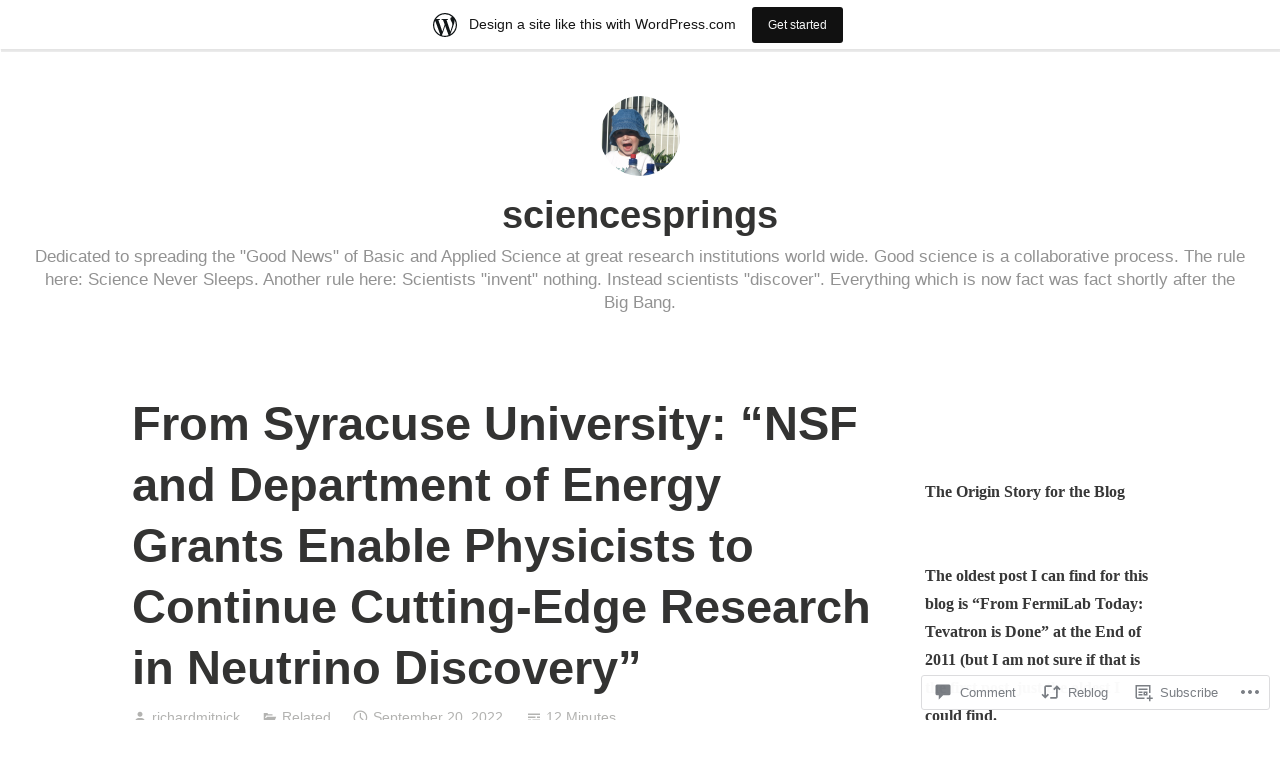

--- FILE ---
content_type: text/html; charset=UTF-8
request_url: https://sciencesprings.wordpress.com/2022/09/20/from-syracuse-university-nsf-and-department-of-energy-grants-enable-physicists-to-continue-cutting-edge-research-in-neutrino-discovery/
body_size: 34930
content:
<!DOCTYPE html>
<html lang="en">
<head>
<meta charset="UTF-8">
<meta name="viewport" content="width=device-width, initial-scale=1">
<link rel="profile" href="http://gmpg.org/xfn/11">

<title>From Syracuse University: &#8220;NSF and Department of Energy Grants Enable Physicists to Continue Cutting-Edge Research in Neutrino Discovery&#8221; &#8211; sciencesprings</title>
<meta name='robots' content='max-image-preview:large' />
<link rel='dns-prefetch' href='//s0.wp.com' />
<link rel='dns-prefetch' href='//widgets.wp.com' />
<link rel='dns-prefetch' href='//wordpress.com' />
<link rel="alternate" type="application/rss+xml" title="sciencesprings &raquo; Feed" href="https://sciencesprings.wordpress.com/feed/" />
<link rel="alternate" type="application/rss+xml" title="sciencesprings &raquo; Comments Feed" href="https://sciencesprings.wordpress.com/comments/feed/" />
<link rel="alternate" type="application/rss+xml" title="sciencesprings &raquo; From Syracuse University: &#8220;NSF and Department of Energy Grants Enable Physicists to Continue Cutting-Edge Research in Neutrino Discovery&#8221; Comments Feed" href="https://sciencesprings.wordpress.com/2022/09/20/from-syracuse-university-nsf-and-department-of-energy-grants-enable-physicists-to-continue-cutting-edge-research-in-neutrino-discovery/feed/" />
	<script type="text/javascript">
		/* <![CDATA[ */
		function addLoadEvent(func) {
			var oldonload = window.onload;
			if (typeof window.onload != 'function') {
				window.onload = func;
			} else {
				window.onload = function () {
					oldonload();
					func();
				}
			}
		}
		/* ]]> */
	</script>
	<link crossorigin='anonymous' rel='stylesheet' id='all-css-0-1' href='/_static/??-eJxtjNsKwjAQRH/IuBYl4oP4LWm6hDSbbMhu8Pe1pSheXgbOcGbgXo3nolgUcjeVeohFYEatzqeNITMvMXVCgYbkFCdTWfSL9l5kB/8vKSZ8H6/0o4/E4TXIriXUWIIZXYOn+tks41u+Dmc72NPhYo/zAy/zS9w=&cssminify=yes' type='text/css' media='all' />
<style id='wp-emoji-styles-inline-css'>

	img.wp-smiley, img.emoji {
		display: inline !important;
		border: none !important;
		box-shadow: none !important;
		height: 1em !important;
		width: 1em !important;
		margin: 0 0.07em !important;
		vertical-align: -0.1em !important;
		background: none !important;
		padding: 0 !important;
	}
/*# sourceURL=wp-emoji-styles-inline-css */
</style>
<link crossorigin='anonymous' rel='stylesheet' id='all-css-2-1' href='/wp-content/plugins/gutenberg-core/v22.2.0/build/styles/block-library/style.css?m=1764855221i&cssminify=yes' type='text/css' media='all' />
<style id='wp-block-library-inline-css'>
.has-text-align-justify {
	text-align:justify;
}
.has-text-align-justify{text-align:justify;}

/*# sourceURL=wp-block-library-inline-css */
</style><style id='wp-block-details-inline-css'>
.wp-block-details{box-sizing:border-box}.wp-block-details summary{cursor:pointer}
/*# sourceURL=/wp-content/plugins/gutenberg-core/v22.2.0/build/styles/block-library/details/style.css */
</style>
<style id='wp-block-paragraph-inline-css'>
.is-small-text{font-size:.875em}.is-regular-text{font-size:1em}.is-large-text{font-size:2.25em}.is-larger-text{font-size:3em}.has-drop-cap:not(:focus):first-letter{float:left;font-size:8.4em;font-style:normal;font-weight:100;line-height:.68;margin:.05em .1em 0 0;text-transform:uppercase}body.rtl .has-drop-cap:not(:focus):first-letter{float:none;margin-left:.1em}p.has-drop-cap.has-background{overflow:hidden}:root :where(p.has-background){padding:1.25em 2.375em}:where(p.has-text-color:not(.has-link-color)) a{color:inherit}p.has-text-align-left[style*="writing-mode:vertical-lr"],p.has-text-align-right[style*="writing-mode:vertical-rl"]{rotate:180deg}
/*# sourceURL=/wp-content/plugins/gutenberg-core/v22.2.0/build/styles/block-library/paragraph/style.css */
</style>
<style id='wp-block-comments-inline-css'>
.wp-block-post-comments{box-sizing:border-box}.wp-block-post-comments .alignleft{float:left}.wp-block-post-comments .alignright{float:right}.wp-block-post-comments .navigation:after{clear:both;content:"";display:table}.wp-block-post-comments .commentlist{clear:both;list-style:none;margin:0;padding:0}.wp-block-post-comments .commentlist .comment{min-height:2.25em;padding-left:3.25em}.wp-block-post-comments .commentlist .comment p{font-size:1em;line-height:1.8;margin:1em 0}.wp-block-post-comments .commentlist .children{list-style:none;margin:0;padding:0}.wp-block-post-comments .comment-author{line-height:1.5}.wp-block-post-comments .comment-author .avatar{border-radius:1.5em;display:block;float:left;height:2.5em;margin-right:.75em;margin-top:.5em;width:2.5em}.wp-block-post-comments .comment-author cite{font-style:normal}.wp-block-post-comments .comment-meta{font-size:.875em;line-height:1.5}.wp-block-post-comments .comment-meta b{font-weight:400}.wp-block-post-comments .comment-meta .comment-awaiting-moderation{display:block;margin-bottom:1em;margin-top:1em}.wp-block-post-comments .comment-body .commentmetadata{font-size:.875em}.wp-block-post-comments .comment-form-author label,.wp-block-post-comments .comment-form-comment label,.wp-block-post-comments .comment-form-email label,.wp-block-post-comments .comment-form-url label{display:block;margin-bottom:.25em}.wp-block-post-comments .comment-form input:not([type=submit]):not([type=checkbox]),.wp-block-post-comments .comment-form textarea{box-sizing:border-box;display:block;width:100%}.wp-block-post-comments .comment-form-cookies-consent{display:flex;gap:.25em}.wp-block-post-comments .comment-form-cookies-consent #wp-comment-cookies-consent{margin-top:.35em}.wp-block-post-comments .comment-reply-title{margin-bottom:0}.wp-block-post-comments .comment-reply-title :where(small){font-size:var(--wp--preset--font-size--medium,smaller);margin-left:.5em}.wp-block-post-comments .reply{font-size:.875em;margin-bottom:1.4em}.wp-block-post-comments input:not([type=submit]),.wp-block-post-comments textarea{border:1px solid #949494;font-family:inherit;font-size:1em}.wp-block-post-comments input:not([type=submit]):not([type=checkbox]),.wp-block-post-comments textarea{padding:calc(.667em + 2px)}:where(.wp-block-post-comments input[type=submit]){border:none}.wp-block-comments{box-sizing:border-box}
/*# sourceURL=/wp-content/plugins/gutenberg-core/v22.2.0/build/styles/block-library/comments/style.css */
</style>
<style id='global-styles-inline-css'>
:root{--wp--preset--aspect-ratio--square: 1;--wp--preset--aspect-ratio--4-3: 4/3;--wp--preset--aspect-ratio--3-4: 3/4;--wp--preset--aspect-ratio--3-2: 3/2;--wp--preset--aspect-ratio--2-3: 2/3;--wp--preset--aspect-ratio--16-9: 16/9;--wp--preset--aspect-ratio--9-16: 9/16;--wp--preset--color--black: #000000;--wp--preset--color--cyan-bluish-gray: #abb8c3;--wp--preset--color--white: #fff;--wp--preset--color--pale-pink: #f78da7;--wp--preset--color--vivid-red: #cf2e2e;--wp--preset--color--luminous-vivid-orange: #ff6900;--wp--preset--color--luminous-vivid-amber: #fcb900;--wp--preset--color--light-green-cyan: #7bdcb5;--wp--preset--color--vivid-green-cyan: #00d084;--wp--preset--color--pale-cyan-blue: #8ed1fc;--wp--preset--color--vivid-cyan-blue: #0693e3;--wp--preset--color--vivid-purple: #9b51e0;--wp--preset--color--medium-blue: #0087be;--wp--preset--color--bright-blue: #00aadc;--wp--preset--color--dark-gray: #4d4d4b;--wp--preset--color--light-gray: #b3b3b1;--wp--preset--gradient--vivid-cyan-blue-to-vivid-purple: linear-gradient(135deg,rgb(6,147,227) 0%,rgb(155,81,224) 100%);--wp--preset--gradient--light-green-cyan-to-vivid-green-cyan: linear-gradient(135deg,rgb(122,220,180) 0%,rgb(0,208,130) 100%);--wp--preset--gradient--luminous-vivid-amber-to-luminous-vivid-orange: linear-gradient(135deg,rgb(252,185,0) 0%,rgb(255,105,0) 100%);--wp--preset--gradient--luminous-vivid-orange-to-vivid-red: linear-gradient(135deg,rgb(255,105,0) 0%,rgb(207,46,46) 100%);--wp--preset--gradient--very-light-gray-to-cyan-bluish-gray: linear-gradient(135deg,rgb(238,238,238) 0%,rgb(169,184,195) 100%);--wp--preset--gradient--cool-to-warm-spectrum: linear-gradient(135deg,rgb(74,234,220) 0%,rgb(151,120,209) 20%,rgb(207,42,186) 40%,rgb(238,44,130) 60%,rgb(251,105,98) 80%,rgb(254,248,76) 100%);--wp--preset--gradient--blush-light-purple: linear-gradient(135deg,rgb(255,206,236) 0%,rgb(152,150,240) 100%);--wp--preset--gradient--blush-bordeaux: linear-gradient(135deg,rgb(254,205,165) 0%,rgb(254,45,45) 50%,rgb(107,0,62) 100%);--wp--preset--gradient--luminous-dusk: linear-gradient(135deg,rgb(255,203,112) 0%,rgb(199,81,192) 50%,rgb(65,88,208) 100%);--wp--preset--gradient--pale-ocean: linear-gradient(135deg,rgb(255,245,203) 0%,rgb(182,227,212) 50%,rgb(51,167,181) 100%);--wp--preset--gradient--electric-grass: linear-gradient(135deg,rgb(202,248,128) 0%,rgb(113,206,126) 100%);--wp--preset--gradient--midnight: linear-gradient(135deg,rgb(2,3,129) 0%,rgb(40,116,252) 100%);--wp--preset--font-size--small: 13px;--wp--preset--font-size--medium: 20px;--wp--preset--font-size--large: 36px;--wp--preset--font-size--x-large: 42px;--wp--preset--font-family--albert-sans: 'Albert Sans', sans-serif;--wp--preset--font-family--alegreya: Alegreya, serif;--wp--preset--font-family--arvo: Arvo, serif;--wp--preset--font-family--bodoni-moda: 'Bodoni Moda', serif;--wp--preset--font-family--bricolage-grotesque: 'Bricolage Grotesque', sans-serif;--wp--preset--font-family--cabin: Cabin, sans-serif;--wp--preset--font-family--chivo: Chivo, sans-serif;--wp--preset--font-family--commissioner: Commissioner, sans-serif;--wp--preset--font-family--cormorant: Cormorant, serif;--wp--preset--font-family--courier-prime: 'Courier Prime', monospace;--wp--preset--font-family--crimson-pro: 'Crimson Pro', serif;--wp--preset--font-family--dm-mono: 'DM Mono', monospace;--wp--preset--font-family--dm-sans: 'DM Sans', sans-serif;--wp--preset--font-family--dm-serif-display: 'DM Serif Display', serif;--wp--preset--font-family--domine: Domine, serif;--wp--preset--font-family--eb-garamond: 'EB Garamond', serif;--wp--preset--font-family--epilogue: Epilogue, sans-serif;--wp--preset--font-family--fahkwang: Fahkwang, sans-serif;--wp--preset--font-family--figtree: Figtree, sans-serif;--wp--preset--font-family--fira-sans: 'Fira Sans', sans-serif;--wp--preset--font-family--fjalla-one: 'Fjalla One', sans-serif;--wp--preset--font-family--fraunces: Fraunces, serif;--wp--preset--font-family--gabarito: Gabarito, system-ui;--wp--preset--font-family--ibm-plex-mono: 'IBM Plex Mono', monospace;--wp--preset--font-family--ibm-plex-sans: 'IBM Plex Sans', sans-serif;--wp--preset--font-family--ibarra-real-nova: 'Ibarra Real Nova', serif;--wp--preset--font-family--instrument-serif: 'Instrument Serif', serif;--wp--preset--font-family--inter: Inter, sans-serif;--wp--preset--font-family--josefin-sans: 'Josefin Sans', sans-serif;--wp--preset--font-family--jost: Jost, sans-serif;--wp--preset--font-family--libre-baskerville: 'Libre Baskerville', serif;--wp--preset--font-family--libre-franklin: 'Libre Franklin', sans-serif;--wp--preset--font-family--literata: Literata, serif;--wp--preset--font-family--lora: Lora, serif;--wp--preset--font-family--merriweather: Merriweather, serif;--wp--preset--font-family--montserrat: Montserrat, sans-serif;--wp--preset--font-family--newsreader: Newsreader, serif;--wp--preset--font-family--noto-sans-mono: 'Noto Sans Mono', sans-serif;--wp--preset--font-family--nunito: Nunito, sans-serif;--wp--preset--font-family--open-sans: 'Open Sans', sans-serif;--wp--preset--font-family--overpass: Overpass, sans-serif;--wp--preset--font-family--pt-serif: 'PT Serif', serif;--wp--preset--font-family--petrona: Petrona, serif;--wp--preset--font-family--piazzolla: Piazzolla, serif;--wp--preset--font-family--playfair-display: 'Playfair Display', serif;--wp--preset--font-family--plus-jakarta-sans: 'Plus Jakarta Sans', sans-serif;--wp--preset--font-family--poppins: Poppins, sans-serif;--wp--preset--font-family--raleway: Raleway, sans-serif;--wp--preset--font-family--roboto: Roboto, sans-serif;--wp--preset--font-family--roboto-slab: 'Roboto Slab', serif;--wp--preset--font-family--rubik: Rubik, sans-serif;--wp--preset--font-family--rufina: Rufina, serif;--wp--preset--font-family--sora: Sora, sans-serif;--wp--preset--font-family--source-sans-3: 'Source Sans 3', sans-serif;--wp--preset--font-family--source-serif-4: 'Source Serif 4', serif;--wp--preset--font-family--space-mono: 'Space Mono', monospace;--wp--preset--font-family--syne: Syne, sans-serif;--wp--preset--font-family--texturina: Texturina, serif;--wp--preset--font-family--urbanist: Urbanist, sans-serif;--wp--preset--font-family--work-sans: 'Work Sans', sans-serif;--wp--preset--spacing--20: 0.44rem;--wp--preset--spacing--30: 0.67rem;--wp--preset--spacing--40: 1rem;--wp--preset--spacing--50: 1.5rem;--wp--preset--spacing--60: 2.25rem;--wp--preset--spacing--70: 3.38rem;--wp--preset--spacing--80: 5.06rem;--wp--preset--shadow--natural: 6px 6px 9px rgba(0, 0, 0, 0.2);--wp--preset--shadow--deep: 12px 12px 50px rgba(0, 0, 0, 0.4);--wp--preset--shadow--sharp: 6px 6px 0px rgba(0, 0, 0, 0.2);--wp--preset--shadow--outlined: 6px 6px 0px -3px rgb(255, 255, 255), 6px 6px rgb(0, 0, 0);--wp--preset--shadow--crisp: 6px 6px 0px rgb(0, 0, 0);}:where(.is-layout-flex){gap: 0.5em;}:where(.is-layout-grid){gap: 0.5em;}body .is-layout-flex{display: flex;}.is-layout-flex{flex-wrap: wrap;align-items: center;}.is-layout-flex > :is(*, div){margin: 0;}body .is-layout-grid{display: grid;}.is-layout-grid > :is(*, div){margin: 0;}:where(.wp-block-columns.is-layout-flex){gap: 2em;}:where(.wp-block-columns.is-layout-grid){gap: 2em;}:where(.wp-block-post-template.is-layout-flex){gap: 1.25em;}:where(.wp-block-post-template.is-layout-grid){gap: 1.25em;}.has-black-color{color: var(--wp--preset--color--black) !important;}.has-cyan-bluish-gray-color{color: var(--wp--preset--color--cyan-bluish-gray) !important;}.has-white-color{color: var(--wp--preset--color--white) !important;}.has-pale-pink-color{color: var(--wp--preset--color--pale-pink) !important;}.has-vivid-red-color{color: var(--wp--preset--color--vivid-red) !important;}.has-luminous-vivid-orange-color{color: var(--wp--preset--color--luminous-vivid-orange) !important;}.has-luminous-vivid-amber-color{color: var(--wp--preset--color--luminous-vivid-amber) !important;}.has-light-green-cyan-color{color: var(--wp--preset--color--light-green-cyan) !important;}.has-vivid-green-cyan-color{color: var(--wp--preset--color--vivid-green-cyan) !important;}.has-pale-cyan-blue-color{color: var(--wp--preset--color--pale-cyan-blue) !important;}.has-vivid-cyan-blue-color{color: var(--wp--preset--color--vivid-cyan-blue) !important;}.has-vivid-purple-color{color: var(--wp--preset--color--vivid-purple) !important;}.has-black-background-color{background-color: var(--wp--preset--color--black) !important;}.has-cyan-bluish-gray-background-color{background-color: var(--wp--preset--color--cyan-bluish-gray) !important;}.has-white-background-color{background-color: var(--wp--preset--color--white) !important;}.has-pale-pink-background-color{background-color: var(--wp--preset--color--pale-pink) !important;}.has-vivid-red-background-color{background-color: var(--wp--preset--color--vivid-red) !important;}.has-luminous-vivid-orange-background-color{background-color: var(--wp--preset--color--luminous-vivid-orange) !important;}.has-luminous-vivid-amber-background-color{background-color: var(--wp--preset--color--luminous-vivid-amber) !important;}.has-light-green-cyan-background-color{background-color: var(--wp--preset--color--light-green-cyan) !important;}.has-vivid-green-cyan-background-color{background-color: var(--wp--preset--color--vivid-green-cyan) !important;}.has-pale-cyan-blue-background-color{background-color: var(--wp--preset--color--pale-cyan-blue) !important;}.has-vivid-cyan-blue-background-color{background-color: var(--wp--preset--color--vivid-cyan-blue) !important;}.has-vivid-purple-background-color{background-color: var(--wp--preset--color--vivid-purple) !important;}.has-black-border-color{border-color: var(--wp--preset--color--black) !important;}.has-cyan-bluish-gray-border-color{border-color: var(--wp--preset--color--cyan-bluish-gray) !important;}.has-white-border-color{border-color: var(--wp--preset--color--white) !important;}.has-pale-pink-border-color{border-color: var(--wp--preset--color--pale-pink) !important;}.has-vivid-red-border-color{border-color: var(--wp--preset--color--vivid-red) !important;}.has-luminous-vivid-orange-border-color{border-color: var(--wp--preset--color--luminous-vivid-orange) !important;}.has-luminous-vivid-amber-border-color{border-color: var(--wp--preset--color--luminous-vivid-amber) !important;}.has-light-green-cyan-border-color{border-color: var(--wp--preset--color--light-green-cyan) !important;}.has-vivid-green-cyan-border-color{border-color: var(--wp--preset--color--vivid-green-cyan) !important;}.has-pale-cyan-blue-border-color{border-color: var(--wp--preset--color--pale-cyan-blue) !important;}.has-vivid-cyan-blue-border-color{border-color: var(--wp--preset--color--vivid-cyan-blue) !important;}.has-vivid-purple-border-color{border-color: var(--wp--preset--color--vivid-purple) !important;}.has-vivid-cyan-blue-to-vivid-purple-gradient-background{background: var(--wp--preset--gradient--vivid-cyan-blue-to-vivid-purple) !important;}.has-light-green-cyan-to-vivid-green-cyan-gradient-background{background: var(--wp--preset--gradient--light-green-cyan-to-vivid-green-cyan) !important;}.has-luminous-vivid-amber-to-luminous-vivid-orange-gradient-background{background: var(--wp--preset--gradient--luminous-vivid-amber-to-luminous-vivid-orange) !important;}.has-luminous-vivid-orange-to-vivid-red-gradient-background{background: var(--wp--preset--gradient--luminous-vivid-orange-to-vivid-red) !important;}.has-very-light-gray-to-cyan-bluish-gray-gradient-background{background: var(--wp--preset--gradient--very-light-gray-to-cyan-bluish-gray) !important;}.has-cool-to-warm-spectrum-gradient-background{background: var(--wp--preset--gradient--cool-to-warm-spectrum) !important;}.has-blush-light-purple-gradient-background{background: var(--wp--preset--gradient--blush-light-purple) !important;}.has-blush-bordeaux-gradient-background{background: var(--wp--preset--gradient--blush-bordeaux) !important;}.has-luminous-dusk-gradient-background{background: var(--wp--preset--gradient--luminous-dusk) !important;}.has-pale-ocean-gradient-background{background: var(--wp--preset--gradient--pale-ocean) !important;}.has-electric-grass-gradient-background{background: var(--wp--preset--gradient--electric-grass) !important;}.has-midnight-gradient-background{background: var(--wp--preset--gradient--midnight) !important;}.has-small-font-size{font-size: var(--wp--preset--font-size--small) !important;}.has-medium-font-size{font-size: var(--wp--preset--font-size--medium) !important;}.has-large-font-size{font-size: var(--wp--preset--font-size--large) !important;}.has-x-large-font-size{font-size: var(--wp--preset--font-size--x-large) !important;}.has-albert-sans-font-family{font-family: var(--wp--preset--font-family--albert-sans) !important;}.has-alegreya-font-family{font-family: var(--wp--preset--font-family--alegreya) !important;}.has-arvo-font-family{font-family: var(--wp--preset--font-family--arvo) !important;}.has-bodoni-moda-font-family{font-family: var(--wp--preset--font-family--bodoni-moda) !important;}.has-bricolage-grotesque-font-family{font-family: var(--wp--preset--font-family--bricolage-grotesque) !important;}.has-cabin-font-family{font-family: var(--wp--preset--font-family--cabin) !important;}.has-chivo-font-family{font-family: var(--wp--preset--font-family--chivo) !important;}.has-commissioner-font-family{font-family: var(--wp--preset--font-family--commissioner) !important;}.has-cormorant-font-family{font-family: var(--wp--preset--font-family--cormorant) !important;}.has-courier-prime-font-family{font-family: var(--wp--preset--font-family--courier-prime) !important;}.has-crimson-pro-font-family{font-family: var(--wp--preset--font-family--crimson-pro) !important;}.has-dm-mono-font-family{font-family: var(--wp--preset--font-family--dm-mono) !important;}.has-dm-sans-font-family{font-family: var(--wp--preset--font-family--dm-sans) !important;}.has-dm-serif-display-font-family{font-family: var(--wp--preset--font-family--dm-serif-display) !important;}.has-domine-font-family{font-family: var(--wp--preset--font-family--domine) !important;}.has-eb-garamond-font-family{font-family: var(--wp--preset--font-family--eb-garamond) !important;}.has-epilogue-font-family{font-family: var(--wp--preset--font-family--epilogue) !important;}.has-fahkwang-font-family{font-family: var(--wp--preset--font-family--fahkwang) !important;}.has-figtree-font-family{font-family: var(--wp--preset--font-family--figtree) !important;}.has-fira-sans-font-family{font-family: var(--wp--preset--font-family--fira-sans) !important;}.has-fjalla-one-font-family{font-family: var(--wp--preset--font-family--fjalla-one) !important;}.has-fraunces-font-family{font-family: var(--wp--preset--font-family--fraunces) !important;}.has-gabarito-font-family{font-family: var(--wp--preset--font-family--gabarito) !important;}.has-ibm-plex-mono-font-family{font-family: var(--wp--preset--font-family--ibm-plex-mono) !important;}.has-ibm-plex-sans-font-family{font-family: var(--wp--preset--font-family--ibm-plex-sans) !important;}.has-ibarra-real-nova-font-family{font-family: var(--wp--preset--font-family--ibarra-real-nova) !important;}.has-instrument-serif-font-family{font-family: var(--wp--preset--font-family--instrument-serif) !important;}.has-inter-font-family{font-family: var(--wp--preset--font-family--inter) !important;}.has-josefin-sans-font-family{font-family: var(--wp--preset--font-family--josefin-sans) !important;}.has-jost-font-family{font-family: var(--wp--preset--font-family--jost) !important;}.has-libre-baskerville-font-family{font-family: var(--wp--preset--font-family--libre-baskerville) !important;}.has-libre-franklin-font-family{font-family: var(--wp--preset--font-family--libre-franklin) !important;}.has-literata-font-family{font-family: var(--wp--preset--font-family--literata) !important;}.has-lora-font-family{font-family: var(--wp--preset--font-family--lora) !important;}.has-merriweather-font-family{font-family: var(--wp--preset--font-family--merriweather) !important;}.has-montserrat-font-family{font-family: var(--wp--preset--font-family--montserrat) !important;}.has-newsreader-font-family{font-family: var(--wp--preset--font-family--newsreader) !important;}.has-noto-sans-mono-font-family{font-family: var(--wp--preset--font-family--noto-sans-mono) !important;}.has-nunito-font-family{font-family: var(--wp--preset--font-family--nunito) !important;}.has-open-sans-font-family{font-family: var(--wp--preset--font-family--open-sans) !important;}.has-overpass-font-family{font-family: var(--wp--preset--font-family--overpass) !important;}.has-pt-serif-font-family{font-family: var(--wp--preset--font-family--pt-serif) !important;}.has-petrona-font-family{font-family: var(--wp--preset--font-family--petrona) !important;}.has-piazzolla-font-family{font-family: var(--wp--preset--font-family--piazzolla) !important;}.has-playfair-display-font-family{font-family: var(--wp--preset--font-family--playfair-display) !important;}.has-plus-jakarta-sans-font-family{font-family: var(--wp--preset--font-family--plus-jakarta-sans) !important;}.has-poppins-font-family{font-family: var(--wp--preset--font-family--poppins) !important;}.has-raleway-font-family{font-family: var(--wp--preset--font-family--raleway) !important;}.has-roboto-font-family{font-family: var(--wp--preset--font-family--roboto) !important;}.has-roboto-slab-font-family{font-family: var(--wp--preset--font-family--roboto-slab) !important;}.has-rubik-font-family{font-family: var(--wp--preset--font-family--rubik) !important;}.has-rufina-font-family{font-family: var(--wp--preset--font-family--rufina) !important;}.has-sora-font-family{font-family: var(--wp--preset--font-family--sora) !important;}.has-source-sans-3-font-family{font-family: var(--wp--preset--font-family--source-sans-3) !important;}.has-source-serif-4-font-family{font-family: var(--wp--preset--font-family--source-serif-4) !important;}.has-space-mono-font-family{font-family: var(--wp--preset--font-family--space-mono) !important;}.has-syne-font-family{font-family: var(--wp--preset--font-family--syne) !important;}.has-texturina-font-family{font-family: var(--wp--preset--font-family--texturina) !important;}.has-urbanist-font-family{font-family: var(--wp--preset--font-family--urbanist) !important;}.has-work-sans-font-family{font-family: var(--wp--preset--font-family--work-sans) !important;}
/*# sourceURL=global-styles-inline-css */
</style>

<style id='classic-theme-styles-inline-css'>
/*! This file is auto-generated */
.wp-block-button__link{color:#fff;background-color:#32373c;border-radius:9999px;box-shadow:none;text-decoration:none;padding:calc(.667em + 2px) calc(1.333em + 2px);font-size:1.125em}.wp-block-file__button{background:#32373c;color:#fff;text-decoration:none}
/*# sourceURL=/wp-includes/css/classic-themes.min.css */
</style>
<link crossorigin='anonymous' rel='stylesheet' id='all-css-4-1' href='/_static/??-eJx9jskOwjAMRH+IYPblgPgUlMWClDqJYqf9fVxVXABxseSZefbAWIzPSTAJUDOlb/eYGHyuqDoVK6AJwhAt9kgaW3rmBfzGxqKMca5UZDY6KTYy8lCQ/3EdSrH+aVSaT8wGUM7pbd4GTCFXsE0yWZHovzDg6sG12AcYsDp9reLUmT/3qcyVLuvj4bRd7fbnTfcCmvdj7g==&cssminify=yes' type='text/css' media='all' />
<link rel='stylesheet' id='verbum-gutenberg-css-css' href='https://widgets.wp.com/verbum-block-editor/block-editor.css?ver=1738686361' media='all' />
<link crossorigin='anonymous' rel='stylesheet' id='all-css-6-1' href='/_static/??-eJydUMsOgjAQ/CHrBsTgxfgpBupaFvpKW0L8excwapRw4NLMTDM7uwODF9LZhDaB6YXXvSIbQTpjWBKaOmQWf5Q9KzsgsC4Ru+MbzB/LM1tMvpLdi4NxzsKVrASFFsM8ZxH+DU0NGl7L9zWQvaFHfng15ppig0HkENND4xbjeGutnew2xY7nTNFi8NzYWh0BOUYxVFPmh66ZFDrBy1WJuLxvIu66ojBaL+aclcdDfirKrGifUhW0Ow==&cssminify=yes' type='text/css' media='all' />
<link crossorigin='anonymous' rel='stylesheet' id='print-css-7-1' href='/wp-content/mu-plugins/global-print/global-print.css?m=1465851035i&cssminify=yes' type='text/css' media='print' />
<style id='jetpack-global-styles-frontend-style-inline-css'>
:root { --font-headings: unset; --font-base: unset; --font-headings-default: -apple-system,BlinkMacSystemFont,"Segoe UI",Roboto,Oxygen-Sans,Ubuntu,Cantarell,"Helvetica Neue",sans-serif; --font-base-default: -apple-system,BlinkMacSystemFont,"Segoe UI",Roboto,Oxygen-Sans,Ubuntu,Cantarell,"Helvetica Neue",sans-serif;}
/*# sourceURL=jetpack-global-styles-frontend-style-inline-css */
</style>
<link crossorigin='anonymous' rel='stylesheet' id='all-css-10-1' href='/_static/??-eJyNjcEKwjAQRH/IuFRT6kX8FNkmS5K6yQY3Qfx7bfEiXrwM82B4A49qnJRGpUHupnIPqSgs1Cq624chi6zhO5OCRryTR++fW00l7J3qDv43XVNxoOISsmEJol/wY2uR8vs3WggsM/I6uOTzMI3Hw8lOg11eUT1JKA==&cssminify=yes' type='text/css' media='all' />
<script type="text/javascript" id="jetpack_related-posts-js-extra">
/* <![CDATA[ */
var related_posts_js_options = {"post_heading":"h4"};
//# sourceURL=jetpack_related-posts-js-extra
/* ]]> */
</script>
<script type="text/javascript" id="wpcom-actionbar-placeholder-js-extra">
/* <![CDATA[ */
var actionbardata = {"siteID":"16895365","postID":"213055","siteURL":"https://sciencesprings.wordpress.com","xhrURL":"https://sciencesprings.wordpress.com/wp-admin/admin-ajax.php","nonce":"dd15ffb2a3","isLoggedIn":"","statusMessage":"","subsEmailDefault":"instantly","proxyScriptUrl":"https://s0.wp.com/wp-content/js/wpcom-proxy-request.js?m=1513050504i&amp;ver=20211021","shortlink":"https://wp.me/p18TfT-Tqn","i18n":{"followedText":"New posts from this site will now appear in your \u003Ca href=\"https://wordpress.com/reader\"\u003EReader\u003C/a\u003E","foldBar":"Collapse this bar","unfoldBar":"Expand this bar","shortLinkCopied":"Shortlink copied to clipboard."}};
//# sourceURL=wpcom-actionbar-placeholder-js-extra
/* ]]> */
</script>
<script type="text/javascript" id="jetpack-mu-wpcom-settings-js-before">
/* <![CDATA[ */
var JETPACK_MU_WPCOM_SETTINGS = {"assetsUrl":"https://s0.wp.com/wp-content/mu-plugins/jetpack-mu-wpcom-plugin/moon/jetpack_vendor/automattic/jetpack-mu-wpcom/src/build/"};
//# sourceURL=jetpack-mu-wpcom-settings-js-before
/* ]]> */
</script>
<script crossorigin='anonymous' type='text/javascript'  src='/_static/??/wp-content/mu-plugins/jetpack-plugin/moon/_inc/build/related-posts/related-posts.min.js,/wp-content/js/rlt-proxy.js?m=1755006225j'></script>
<script type="text/javascript" id="rlt-proxy-js-after">
/* <![CDATA[ */
	rltInitialize( {"token":null,"iframeOrigins":["https:\/\/widgets.wp.com"]} );
//# sourceURL=rlt-proxy-js-after
/* ]]> */
</script>
<link rel="EditURI" type="application/rsd+xml" title="RSD" href="https://sciencesprings.wordpress.com/xmlrpc.php?rsd" />
<meta name="generator" content="WordPress.com" />
<link rel="canonical" href="https://sciencesprings.wordpress.com/2022/09/20/from-syracuse-university-nsf-and-department-of-energy-grants-enable-physicists-to-continue-cutting-edge-research-in-neutrino-discovery/" />
<link rel='shortlink' href='https://wp.me/p18TfT-Tqn' />
<link rel="alternate" type="application/json+oembed" href="https://public-api.wordpress.com/oembed/?format=json&amp;url=https%3A%2F%2Fsciencesprings.wordpress.com%2F2022%2F09%2F20%2Ffrom-syracuse-university-nsf-and-department-of-energy-grants-enable-physicists-to-continue-cutting-edge-research-in-neutrino-discovery%2F&amp;for=wpcom-auto-discovery" /><link rel="alternate" type="application/xml+oembed" href="https://public-api.wordpress.com/oembed/?format=xml&amp;url=https%3A%2F%2Fsciencesprings.wordpress.com%2F2022%2F09%2F20%2Ffrom-syracuse-university-nsf-and-department-of-energy-grants-enable-physicists-to-continue-cutting-edge-research-in-neutrino-discovery%2F&amp;for=wpcom-auto-discovery" />
<!-- Jetpack Open Graph Tags -->
<meta property="og:type" content="article" />
<meta property="og:title" content="From Syracuse University: &#8220;NSF and Department of Energy Grants Enable Physicists to Continue Cutting-Edge Research in Neutrino Discovery&#8221;" />
<meta property="og:url" content="https://sciencesprings.wordpress.com/2022/09/20/from-syracuse-university-nsf-and-department-of-energy-grants-enable-physicists-to-continue-cutting-edge-research-in-neutrino-discovery/" />
<meta property="og:description" content="From Syracuse University 9.18.22 Dan Bernardi You may not know it, but every second 100 billion extremely tiny, invisible subatomic particles called neutrinos pass through every square centimeter o…" />
<meta property="article:published_time" content="2022-09-20T20:51:13+00:00" />
<meta property="article:modified_time" content="2022-09-20T20:54:39+00:00" />
<meta property="og:site_name" content="sciencesprings" />
<meta property="og:image" content="https://sciencesprings.wordpress.com/wp-content/uploads/2022/09/syracuse-university.jpg" />
<meta property="og:image:width" content="632" />
<meta property="og:image:height" content="632" />
<meta property="og:image:alt" content="" />
<meta property="og:locale" content="en_US" />
<meta property="fb:app_id" content="249643311490" />
<meta property="article:publisher" content="https://www.facebook.com/WordPresscom" />
<meta name="twitter:creator" content="@mitrich5optonli" />
<meta name="twitter:site" content="@mitrich5optonli" />
<meta name="twitter:text:title" content="&lt;a href=&quot;http://www.syr.edu/&quot;&gt;From Syracuse University&lt;/a&gt;: &#8220;NSF and Department of Energy Grants Enable Physicists to Continue Cutting-Edge Research in Neutrino Discovery&#8221;" />
<meta name="twitter:image" content="https://sciencesprings.wordpress.com/wp-content/uploads/2022/09/syracuse-university.jpg?w=640" />
<meta name="twitter:card" content="summary_large_image" />

<!-- End Jetpack Open Graph Tags -->
<link rel='openid.server' href='https://sciencesprings.wordpress.com/?openidserver=1' />
<link rel='openid.delegate' href='https://sciencesprings.wordpress.com/' />
<link rel="search" type="application/opensearchdescription+xml" href="https://sciencesprings.wordpress.com/osd.xml" title="sciencesprings" />
<link rel="search" type="application/opensearchdescription+xml" href="https://s1.wp.com/opensearch.xml" title="WordPress.com" />
<link rel="pingback" href="https://sciencesprings.wordpress.com/xmlrpc.php">		<style type="text/css">
			.recentcomments a {
				display: inline !important;
				padding: 0 !important;
				margin: 0 !important;
			}

			table.recentcommentsavatartop img.avatar, table.recentcommentsavatarend img.avatar {
				border: 0px;
				margin: 0;
			}

			table.recentcommentsavatartop a, table.recentcommentsavatarend a {
				border: 0px !important;
				background-color: transparent !important;
			}

			td.recentcommentsavatarend, td.recentcommentsavatartop {
				padding: 0px 0px 1px 0px;
				margin: 0px;
			}

			td.recentcommentstextend {
				border: none !important;
				padding: 0px 0px 2px 10px;
			}

			.rtl td.recentcommentstextend {
				padding: 0px 10px 2px 0px;
			}

			td.recentcommentstexttop {
				border: none;
				padding: 0px 0px 0px 10px;
			}

			.rtl td.recentcommentstexttop {
				padding: 0px 10px 0px 0px;
			}
		</style>
		<meta name="description" content="From Syracuse University 9.18.22 Dan Bernardi You may not know it, but every second 100 billion extremely tiny, invisible subatomic particles called neutrinos pass through every square centimeter of your hand. Physicist Mitch Soderberg says the reason you didn’t notice is because they rarely interact with matter, so most of those neutrinos moving through your&hellip;" />
<link rel="icon" href="https://sciencesprings.wordpress.com/wp-content/uploads/2024/08/cropped-jack-for-sciencesprings.jpg?w=32" sizes="32x32" />
<link rel="icon" href="https://sciencesprings.wordpress.com/wp-content/uploads/2024/08/cropped-jack-for-sciencesprings.jpg?w=192" sizes="192x192" />
<link rel="apple-touch-icon" href="https://sciencesprings.wordpress.com/wp-content/uploads/2024/08/cropped-jack-for-sciencesprings.jpg?w=180" />
<meta name="msapplication-TileImage" content="https://sciencesprings.wordpress.com/wp-content/uploads/2024/08/cropped-jack-for-sciencesprings.jpg?w=270" />
<link crossorigin='anonymous' rel='stylesheet' id='all-css-0-3' href='/_static/??-eJyNjMEKgzAQBX9Ifdha9CJ+StF1KdFkN7gJ+X0RbM89zjAMSqxJJbEkhFxHnz9ODBunONN+M4Kq4O2EsHil3WDFRT4aMqvw/yHomj0baD40G/tf9BXXcApj27+ej6Hr2247ASkBO20=&cssminify=yes' type='text/css' media='all' />
</head>

<body class="wp-singular post-template-default single single-post postid-213055 single-format-standard wp-embed-responsive wp-theme-pubindependent-publisher-2 customizer-styles-applied has-sidebar jetpack-reblog-enabled has-marketing-bar has-marketing-bar-theme-independent-publisher-2">

<div id="page" class="hfeed site">
	<a class="skip-link screen-reader-text" href="#content">Skip to content</a>

	<div id="hero-header" class="site-hero-section">
		<header id="masthead" class="site-header" role="banner">
			<div class="inner">
				<div class="site-branding">
					
											<a class="site-logo-link" href="https://sciencesprings.wordpress.com/">
							<img referrerpolicy="no-referrer" alt='Unknown&#039;s avatar' src='https://0.gravatar.com/avatar/354bef8769820dba4bf5b9259d85868a61b78bcc0b93309fe30ddfc5445c8e60?s=80&#038;d=identicon&#038;r=G' srcset='https://0.gravatar.com/avatar/354bef8769820dba4bf5b9259d85868a61b78bcc0b93309fe30ddfc5445c8e60?s=80&#038;d=identicon&#038;r=G 1x, https://0.gravatar.com/avatar/354bef8769820dba4bf5b9259d85868a61b78bcc0b93309fe30ddfc5445c8e60?s=120&#038;d=identicon&#038;r=G 1.5x, https://0.gravatar.com/avatar/354bef8769820dba4bf5b9259d85868a61b78bcc0b93309fe30ddfc5445c8e60?s=160&#038;d=identicon&#038;r=G 2x, https://0.gravatar.com/avatar/354bef8769820dba4bf5b9259d85868a61b78bcc0b93309fe30ddfc5445c8e60?s=240&#038;d=identicon&#038;r=G 3x, https://0.gravatar.com/avatar/354bef8769820dba4bf5b9259d85868a61b78bcc0b93309fe30ddfc5445c8e60?s=320&#038;d=identicon&#038;r=G 4x' class='avatar avatar-80 site-logo-image' height='80' width='80' loading='eager' decoding='async' />						</a><!-- .site-logo-link -->
													<p class="site-title"><a href="https://sciencesprings.wordpress.com/" rel="home">sciencesprings</a></p>
													<p class="site-description">Dedicated to spreading the &quot;Good News&quot;  of Basic and Applied Science at great research institutions world wide. Good science is a collaborative process. The rule here: Science Never Sleeps. Another rule here: Scientists &quot;invent&quot; nothing. Instead scientists &quot;discover&quot;. Everything which is now fact was fact shortly after the Big Bang.</p>
									</div><!-- .site-branding -->

				
				
			</div><!-- .inner -->
		</header><!-- #masthead -->
	</div>

		
	
	
	<div id="content-wrapper" class="content-wrapper">
		<div id="content" class="site-content">

	<div id="primary" class="content-area">
		<main id="main" class="site-main" role="main">

		
			
<article id="post-213055" class="post-213055 post type-post status-publish format-standard hentry category-related tag-nsf-and-department-of-energy-grants-enable-physicists-to-continue-cutting-edge-research-in-neutrino-discovery tag-basic-research tag-particle-physics tag-physics tag-syracuse-university">
			<header class="entry-header">
			<h1 class="entry-title"><a href="http://www.syr.edu/">From Syracuse University</a>: &#8220;NSF and Department of Energy Grants Enable Physicists to Continue Cutting-Edge Research in Neutrino Discovery&#8221;</h1>		</header><!-- .entry-header -->		<div class="entry-meta">
			<span class="byline">
				<a href="https://sciencesprings.wordpress.com/author/richardmitnick/" title="Posts by richardmitnick" rel="author">richardmitnick</a>			</span>
							<span class="cat-links">
					<a href="https://sciencesprings.wordpress.com/category/related/" rel="category tag">Related</a>				</span><!-- .cat-links -->
			
			
			<span class="published-on">
				<time class="entry-date published" datetime="2022-09-20T15:51:13-05:00">September 20, 2022</time><time class="updated" datetime="2022-09-20T15:54:39-05:00">September 20, 2022</time>			</span>

			<span class="word-count">12 Minutes</span>		</div><!-- .entry-meta -->
	
	<div class="entry-content">
		<p><a href="https://sciencesprings.wordpress.com/2022/09/20/from-syracuse-university-nsf-and-department-of-energy-grants-enable-physicists-to-continue-cutting-edge-research-in-neutrino-discovery/syracuse-university/" rel="attachment wp-att-213063"><img data-attachment-id="213063" data-permalink="https://sciencesprings.wordpress.com/2022/09/20/from-syracuse-university-nsf-and-department-of-energy-grants-enable-physicists-to-continue-cutting-edge-research-in-neutrino-discovery/syracuse-university/" data-orig-file="https://sciencesprings.wordpress.com/wp-content/uploads/2022/09/syracuse-university.jpg" data-orig-size="700,700" data-comments-opened="1" data-image-meta="{&quot;aperture&quot;:&quot;0&quot;,&quot;credit&quot;:&quot;&quot;,&quot;camera&quot;:&quot;&quot;,&quot;caption&quot;:&quot;&quot;,&quot;created_timestamp&quot;:&quot;0&quot;,&quot;copyright&quot;:&quot;&quot;,&quot;focal_length&quot;:&quot;0&quot;,&quot;iso&quot;:&quot;0&quot;,&quot;shutter_speed&quot;:&quot;0&quot;,&quot;title&quot;:&quot;&quot;,&quot;orientation&quot;:&quot;0&quot;}" data-image-title="Syracuse University" data-image-description="" data-image-caption="" data-medium-file="https://sciencesprings.wordpress.com/wp-content/uploads/2022/09/syracuse-university.jpg?w=300" data-large-file="https://sciencesprings.wordpress.com/wp-content/uploads/2022/09/syracuse-university.jpg?w=700" src="https://sciencesprings.wordpress.com/wp-content/uploads/2022/09/syracuse-university.jpg?w=1100" alt=""   class="alignnone size-full wp-image-213063" srcset="https://sciencesprings.wordpress.com/wp-content/uploads/2022/09/syracuse-university.jpg?w=632&amp;h=632 632w, https://sciencesprings.wordpress.com/wp-content/uploads/2022/09/syracuse-university.jpg?w=150&amp;h=150 150w, https://sciencesprings.wordpress.com/wp-content/uploads/2022/09/syracuse-university.jpg?w=300&amp;h=300 300w, https://sciencesprings.wordpress.com/wp-content/uploads/2022/09/syracuse-university.jpg 700w" sizes="(max-width: 632px) 100vw, 632px" /></a></p>
<p><a href="http://www.syr.edu/">From Syracuse University</a></p>
<p>9.18.22<br />
Dan Bernardi</p>
<p>You may not know it, but every second 100 billion extremely tiny, invisible subatomic particles called neutrinos pass through every square centimeter of your hand. </p>
<figure data-shortcode="caption" id="attachment_163942" aria-describedby="caption-attachment-163942" style="width: 632px" class="wp-caption alignnone"><a href="https://sciencesprings.wordpress.com/2021/08/17/from-symmetry-the-search-for-the-sterile-neutrino/neutrinos-credit-j-parc/" rel="attachment wp-att-163942"><img data-attachment-id="163942" data-permalink="https://sciencesprings.wordpress.com/2021/08/17/from-symmetry-the-search-for-the-sterile-neutrino/neutrinos-credit-j-parc/" data-orig-file="https://sciencesprings.wordpress.com/wp-content/uploads/2021/08/neutrinos-credit-j-parc.jpg" data-orig-size="643,583" data-comments-opened="1" data-image-meta="{&quot;aperture&quot;:&quot;0&quot;,&quot;credit&quot;:&quot;&quot;,&quot;camera&quot;:&quot;&quot;,&quot;caption&quot;:&quot;&quot;,&quot;created_timestamp&quot;:&quot;0&quot;,&quot;copyright&quot;:&quot;&quot;,&quot;focal_length&quot;:&quot;0&quot;,&quot;iso&quot;:&quot;0&quot;,&quot;shutter_speed&quot;:&quot;0&quot;,&quot;title&quot;:&quot;&quot;,&quot;orientation&quot;:&quot;1&quot;}" data-image-title="&lt;strong&gt;The three flavours of neutrinos. Credit: J-PARC T2K Neutrino Experiment.&lt;/strong&gt;" data-image-description="" data-image-caption="&lt;p&gt;&lt;strong&gt;The three flavours of neutrinos. Credit: J-PARC T2K Neutrino Experiment.&lt;/strong&gt;&lt;/p&gt;
" data-medium-file="https://sciencesprings.wordpress.com/wp-content/uploads/2021/08/neutrinos-credit-j-parc.jpg?w=300" data-large-file="https://sciencesprings.wordpress.com/wp-content/uploads/2021/08/neutrinos-credit-j-parc.jpg?w=643" src="https://sciencesprings.wordpress.com/wp-content/uploads/2021/08/neutrinos-credit-j-parc.jpg?w=1100" alt=""   class="size-full wp-image-163942" srcset="https://sciencesprings.wordpress.com/wp-content/uploads/2021/08/neutrinos-credit-j-parc.jpg?w=632&amp;h=573 632w, https://sciencesprings.wordpress.com/wp-content/uploads/2021/08/neutrinos-credit-j-parc.jpg?w=150&amp;h=136 150w, https://sciencesprings.wordpress.com/wp-content/uploads/2021/08/neutrinos-credit-j-parc.jpg?w=300&amp;h=272 300w, https://sciencesprings.wordpress.com/wp-content/uploads/2021/08/neutrinos-credit-j-parc.jpg 643w" sizes="(max-width: 632px) 100vw, 632px" /></a><figcaption id="caption-attachment-163942" class="wp-caption-text"><a href="http://t2k-experiment.org/">Neutrinos. Credit: J-PARC T2K Neutrino Experiment.</a></figcaption></figure>
<p>Physicist Mitch Soderberg says the reason you didn’t notice is because they rarely interact with matter, so most of those neutrinos moving through your palm, and the entire Earth, come and go without a trace before zooming back off into the universe.</p>
<p><img src="https://news.syr.edu/wp-content/uploads/2022/09/Soderberg_and_Whittington.original-600x316.jpg" alt="2" /><br />
A&amp;S physicists Mitch Soderberg, left, and Denver Whittington have been awarded grants from the National Science Foundation and Department of Energy to fund their neutrino research.</p>
<p>Neutrinos are produced by nuclear reactions and radioactive decay from sources all around us, including the sun, the atmosphere, nuclear reactors and particle accelerators.</p>
<p>“We know neutrinos and their antimatter versions, antineutrinos, would have been around in the early universe, and we want to know if subtle differences in the way they interact could have led to matter coming to be dominant over antimatter in the universe,” says Soderberg, professor and associate chair of physics in the College of Arts and Sciences (A&amp;S).</p>
<p>Nearly 14 billion years ago a tiny, dense, fiery region of space expanded and cooled to become the universe we know today, an event known as the Big Bang. The Big Bang should have created equal amounts of matter and antimatter, which are particles identical in almost every way except for their electrical charge. If that happened, the particles of matter and antimatter would have annihilated one another resulting in a universe containing nothing but leftover energy. Instead, a tiny portion of matter—about one particle per billion—managed to survive.</p>
<p>Understanding how neutrinos—one of the most fundamental, abundant and lightest subatomic particles with mass—interact may be the key to determining why our universe exists. By studying those interactions, Syracuse researchers hope to understand the answers to really big questions, such as why all of the “stuff” in the universe, including stars, planets and people, are made out of matter and not antimatter.</p>
<p><strong>Enhancing Neutrino Detection</strong></p>
<p>In collaboration with physicists around the world, Soderberg and members of his research group have played a key role in historic neutrino discoveries, including a groundbreaking study last year confirming no sign of a theorized fourth kind of neutrino (the Standard Model states there are three kinds of neutrinos—no more, no less).</p>
<p>Now, Soderberg will serve as principal investigator along with physics Professor Denver Whittington on two new grants: one from the National Science Foundation and another from the Department of Energy (DOE) to study neutrinos and enhance future detection technology. Their DOE grant is part of the federal government’s $78 million investment funding 58 research projects that will spur new discoveries in high energy physics.</p>
<p>Physicists analyze neutrinos using detectors such as MicroBooNE, a 170-ton experiment at the DOE&#8217;s Fermi National Accelerator Laboratory (Fermilab) in Batavia, Illinois. </p>
<figure data-shortcode="caption" id="attachment_35740" aria-describedby="caption-attachment-35740" style="width: 632px" class="wp-caption alignnone"><a href="https://sciencesprings.wordpress.com/2015/11/03/from-fnal-microboone-sees-first-accelerator-born-neutrinos/fnal-microboone-4/" rel="attachment wp-att-35740"><img data-attachment-id="35740" data-permalink="https://sciencesprings.wordpress.com/2015/11/03/from-fnal-microboone-sees-first-accelerator-born-neutrinos/fnal-microboone-4/" data-orig-file="https://sciencesprings.wordpress.com/wp-content/uploads/2015/11/fnal-microboone.jpg" data-orig-size="3072,2304" data-comments-opened="1" data-image-meta="{&quot;aperture&quot;:&quot;0&quot;,&quot;credit&quot;:&quot;&quot;,&quot;camera&quot;:&quot;&quot;,&quot;caption&quot;:&quot;&quot;,&quot;created_timestamp&quot;:&quot;0&quot;,&quot;copyright&quot;:&quot;&quot;,&quot;focal_length&quot;:&quot;0&quot;,&quot;iso&quot;:&quot;0&quot;,&quot;shutter_speed&quot;:&quot;0&quot;,&quot;title&quot;:&quot;&quot;,&quot;orientation&quot;:&quot;0&quot;}" data-image-title="&lt;strong&gt;DOE&amp;#8217;s Fermi National Accelerator Laboratory MicroBooNE experiment liquid argon tank. The tank holds 170 tons of liquid argon.&lt;/strong&gt;" data-image-description="" data-image-caption="&lt;p&gt;&lt;strong&gt;DOE&amp;#8217;s Fermi National Accelerator Laboratory MicroBooNE experiment liquid argon tank. The tank holds 170 tons of liquid argon.&lt;/strong&gt;&lt;/p&gt;
" data-medium-file="https://sciencesprings.wordpress.com/wp-content/uploads/2015/11/fnal-microboone.jpg?w=300" data-large-file="https://sciencesprings.wordpress.com/wp-content/uploads/2015/11/fnal-microboone.jpg?w=1024" src="https://sciencesprings.wordpress.com/wp-content/uploads/2015/11/fnal-microboone.jpg?w=1100" alt=""   class="size-full wp-image-35740" srcset="https://sciencesprings.wordpress.com/wp-content/uploads/2015/11/fnal-microboone.jpg?w=632&amp;h=474 632w, https://sciencesprings.wordpress.com/wp-content/uploads/2015/11/fnal-microboone.jpg?w=1264&amp;h=948 1264w, https://sciencesprings.wordpress.com/wp-content/uploads/2015/11/fnal-microboone.jpg?w=150&amp;h=113 150w, https://sciencesprings.wordpress.com/wp-content/uploads/2015/11/fnal-microboone.jpg?w=300&amp;h=225 300w, https://sciencesprings.wordpress.com/wp-content/uploads/2015/11/fnal-microboone.jpg?w=768&amp;h=576 768w, https://sciencesprings.wordpress.com/wp-content/uploads/2015/11/fnal-microboone.jpg?w=1024&amp;h=768 1024w" sizes="(max-width: 632px) 100vw, 632px" /></a><figcaption id="caption-attachment-35740" class="wp-caption-text"><a href="http://www-microboone.fnal.gov/">DOE&#8217;s Fermi National Accelerator Laboratory MicrobooNE experiment.</a></figcaption></figure>
<p>These detectors use cutting-edge technology to record 3D images of neutrino events. Inside Liquid Argon Time Projection Chambers (LArTPC), liquid argon serves as both the neutrinos’ target and the medium that transports the picture of the interaction to custom sensors and electronics that record the data.</p>
<p>“You get beautiful images of the aftermath of a neutrino smacking into an argon atom, which we use as the basis to reconstruct all the details of the interaction and learn about the properties of the instigating neutrino,” Soderberg says.</p>
<p>The support from the NSF and DOE will allow Soderberg and Whittington’s group members to collaborate on neutrino experiments at Fermilab, which is one of the few places on Earth where a focused beam of neutrinos can be created and aimed at a detector.</p>
<p>A group of researchers from Syracuse University are currently at Fermilab working directly on experiments with another team on the Syracuse University campus performing analysis and laboratory work.</p>
<p>Whittington, whose neutrino research is also supported by an NSF CAREER award, will use this round of NSF funding for his ongoing work with an experiment called “NOvA.” </p>
<figure data-shortcode="caption" id="attachment_70101" aria-describedby="caption-attachment-70101" style="width: 632px" class="wp-caption alignnone"><a href="https://sciencesprings.wordpress.com/2018/06/21/from-physicsworld-com-muon-antineutrino-oscillation-spotted-by-nova/fnal-nova-detector-in-northern-minnesota-new/" rel="attachment wp-att-70101"><img data-attachment-id="70101" data-permalink="https://sciencesprings.wordpress.com/2018/06/21/from-physicsworld-com-muon-antineutrino-oscillation-spotted-by-nova/fnal-nova-detector-in-northern-minnesota-new/" data-orig-file="https://sciencesprings.wordpress.com/wp-content/uploads/2018/06/fnal-nova-detector-in-northern-minnesota-new.jpg" data-orig-size="635,424" data-comments-opened="1" data-image-meta="{&quot;aperture&quot;:&quot;0&quot;,&quot;credit&quot;:&quot;&quot;,&quot;camera&quot;:&quot;&quot;,&quot;caption&quot;:&quot;&quot;,&quot;created_timestamp&quot;:&quot;0&quot;,&quot;copyright&quot;:&quot;&quot;,&quot;focal_length&quot;:&quot;0&quot;,&quot;iso&quot;:&quot;0&quot;,&quot;shutter_speed&quot;:&quot;0&quot;,&quot;title&quot;:&quot;&quot;,&quot;orientation&quot;:&quot;0&quot;}" data-image-title="&lt;strong&gt;FNAL NOvA far detector in northern Minnesota &lt;/strong&gt;" data-image-description="" data-image-caption="&lt;p&gt;&lt;strong&gt;FNAL NOvA far detector in northern Minnesota.&lt;/strong&gt;&lt;/p&gt;
" data-medium-file="https://sciencesprings.wordpress.com/wp-content/uploads/2018/06/fnal-nova-detector-in-northern-minnesota-new.jpg?w=300" data-large-file="https://sciencesprings.wordpress.com/wp-content/uploads/2018/06/fnal-nova-detector-in-northern-minnesota-new.jpg?w=635" loading="lazy" src="https://sciencesprings.wordpress.com/wp-content/uploads/2018/06/fnal-nova-detector-in-northern-minnesota-new.jpg?w=1100" alt=""   class="size-full wp-image-70101" srcset="https://sciencesprings.wordpress.com/wp-content/uploads/2018/06/fnal-nova-detector-in-northern-minnesota-new.jpg?w=632&amp;h=422 632w, https://sciencesprings.wordpress.com/wp-content/uploads/2018/06/fnal-nova-detector-in-northern-minnesota-new.jpg?w=150&amp;h=100 150w, https://sciencesprings.wordpress.com/wp-content/uploads/2018/06/fnal-nova-detector-in-northern-minnesota-new.jpg?w=300&amp;h=200 300w, https://sciencesprings.wordpress.com/wp-content/uploads/2018/06/fnal-nova-detector-in-northern-minnesota-new.jpg 635w" sizes="(max-width: 632px) 100vw, 632px" /></a><figcaption id="caption-attachment-70101" class="wp-caption-text"><a href="https://www.fnal.gov/nova/">FNAL NOvA far detector in northern Minnesota </a></figcaption></figure>
<p>That project, which includes more than 260 scientists and engineers from 49 institutions in eight countries, is working to capture precision measurements on the behavior of neutrinos by sending a neutrino beam from Fermilab to a location in Minnesota.</p>
<p>“NOvA has already made world-leading measurements and is poised to make the first inroads into neutrino mysteries such as the fundamental differences between neutrinos and antineutrinos, which the Deep Underground Neutrino Experiment (DUNE) will ultimately investigate with next-generation precision,” says Whittington.</p>
<p>The research and development from these grants will play a crucial role in the DUNE project, which is expected to feature multiple LArTPCs each the size of the Physics Building, says Soderberg.</p>
<figure data-shortcode="caption" id="attachment_33081" aria-describedby="caption-attachment-33081" style="width: 632px" class="wp-caption alignnone"><a href="https://sciencesprings.wordpress.com/2015/08/14/from-nature-age-of-the-neutrino-plans-to-decipher-mysterious-particle-take-shape/fnal-dune-lbnf-2/" rel="attachment wp-att-33081"><img data-attachment-id="33081" data-permalink="https://sciencesprings.wordpress.com/2015/08/14/from-nature-age-of-the-neutrino-plans-to-decipher-mysterious-particle-take-shape/fnal-dune-lbnf-2/" data-orig-file="https://sciencesprings.wordpress.com/wp-content/uploads/2015/08/fnal-dune-lbnf1.jpg" data-orig-size="2070,688" data-comments-opened="1" data-image-meta="{&quot;aperture&quot;:&quot;0&quot;,&quot;credit&quot;:&quot;&quot;,&quot;camera&quot;:&quot;&quot;,&quot;caption&quot;:&quot;&quot;,&quot;created_timestamp&quot;:&quot;0&quot;,&quot;copyright&quot;:&quot;&quot;,&quot;focal_length&quot;:&quot;0&quot;,&quot;iso&quot;:&quot;0&quot;,&quot;shutter_speed&quot;:&quot;0&quot;,&quot;title&quot;:&quot;&quot;,&quot;orientation&quot;:&quot;0&quot;}" data-image-title="&lt;strong&gt;DOE&amp;#8217;s Fermi National Accelerator Laboratory neutrino search DUNE LBNF  from FNAL to Sanford Underground Research Facility, Lead, South Dakota in development.&lt;/strong&gt;" data-image-description="" data-image-caption="&lt;p&gt;&lt;strong&gt;DOE&amp;#8217;s Fermi National Accelerator Laboratory neutrino search DUNE LBNF  from FNAL to Sanford Underground Research Facility, Lead, South Dakota in development.&lt;/strong&gt;&lt;/p&gt;
" data-medium-file="https://sciencesprings.wordpress.com/wp-content/uploads/2015/08/fnal-dune-lbnf1.jpg?w=300" data-large-file="https://sciencesprings.wordpress.com/wp-content/uploads/2015/08/fnal-dune-lbnf1.jpg?w=1024" loading="lazy" src="https://sciencesprings.wordpress.com/wp-content/uploads/2015/08/fnal-dune-lbnf1.jpg?w=1100" alt=""   class="size-full wp-image-33081" srcset="https://sciencesprings.wordpress.com/wp-content/uploads/2015/08/fnal-dune-lbnf1.jpg?w=632&amp;h=210 632w, https://sciencesprings.wordpress.com/wp-content/uploads/2015/08/fnal-dune-lbnf1.jpg?w=1264&amp;h=420 1264w, https://sciencesprings.wordpress.com/wp-content/uploads/2015/08/fnal-dune-lbnf1.jpg?w=150&amp;h=50 150w, https://sciencesprings.wordpress.com/wp-content/uploads/2015/08/fnal-dune-lbnf1.jpg?w=300&amp;h=100 300w, https://sciencesprings.wordpress.com/wp-content/uploads/2015/08/fnal-dune-lbnf1.jpg?w=768&amp;h=255 768w, https://sciencesprings.wordpress.com/wp-content/uploads/2015/08/fnal-dune-lbnf1.jpg?w=1024&amp;h=340 1024w" sizes="(max-width: 632px) 100vw, 632px" /></a><figcaption id="caption-attachment-33081" class="wp-caption-text"><a href="http://lbnf.fnal.gov/">DOE&#8217;s Fermi National Accelerator Laboratory DUNE LBNF  from FNAL to <a href="http://sanfordlab.org/">Sanford Underground Research Facility, Lead, South Dakota.</a></figcaption></figure>
<figure data-shortcode="caption" id="attachment_58375" aria-describedby="caption-attachment-58375" style="width: 632px" class="wp-caption alignnone"><a href="https://sciencesprings.wordpress.com/2018/06/18/from-fermilab-the-secret-to-measuring-the-energy-of-an-antineutrino/surf-dune-lbnf-caverns-at-sanford-lab-2/" rel="attachment wp-att-58375"><img data-attachment-id="58375" data-permalink="https://sciencesprings.wordpress.com/2018/06/18/from-fermilab-the-secret-to-measuring-the-energy-of-an-antineutrino/surf-dune-lbnf-caverns-at-sanford-lab-2/" data-orig-file="https://sciencesprings.wordpress.com/wp-content/uploads/2017/07/surf-dune-lbnf-caverns-at-sanford-lab1.jpg" data-orig-size="1200,915" data-comments-opened="1" data-image-meta="{&quot;aperture&quot;:&quot;0&quot;,&quot;credit&quot;:&quot;&quot;,&quot;camera&quot;:&quot;&quot;,&quot;caption&quot;:&quot;&quot;,&quot;created_timestamp&quot;:&quot;0&quot;,&quot;copyright&quot;:&quot;&quot;,&quot;focal_length&quot;:&quot;0&quot;,&quot;iso&quot;:&quot;0&quot;,&quot;shutter_speed&quot;:&quot;0&quot;,&quot;title&quot;:&quot;&quot;,&quot;orientation&quot;:&quot;0&quot;}" data-image-title="&lt;strong&gt;DOE&amp;#8217;s Fermi National Accelerator Laboratory DUNE/ LBNF Caverns at the DOE&amp;#8217;s Fermi National Accelerator Laboratory DUNE/ LBNF Caverns at Sanford Underground Research Facility.&lt;/strong&gt;" data-image-description="" data-image-caption="&lt;p&gt;&lt;strong&gt;DOE&amp;#8217;s Fermi National Accelerator Laboratory DUNE/ LBNF Caverns at the DOE&amp;#8217;s Fermi National Accelerator Laboratory DUNE/ LBNF Caverns at Sanford Underground Research Facility.&lt;/strong&gt;&lt;/p&gt;
" data-medium-file="https://sciencesprings.wordpress.com/wp-content/uploads/2017/07/surf-dune-lbnf-caverns-at-sanford-lab1.jpg?w=300" data-large-file="https://sciencesprings.wordpress.com/wp-content/uploads/2017/07/surf-dune-lbnf-caverns-at-sanford-lab1.jpg?w=1024" loading="lazy" src="https://sciencesprings.wordpress.com/wp-content/uploads/2017/07/surf-dune-lbnf-caverns-at-sanford-lab1.jpg?w=1100" alt=""   class="size-full wp-image-58375" srcset="https://sciencesprings.wordpress.com/wp-content/uploads/2017/07/surf-dune-lbnf-caverns-at-sanford-lab1.jpg?w=632&amp;h=482 632w, https://sciencesprings.wordpress.com/wp-content/uploads/2017/07/surf-dune-lbnf-caverns-at-sanford-lab1.jpg?w=150&amp;h=114 150w, https://sciencesprings.wordpress.com/wp-content/uploads/2017/07/surf-dune-lbnf-caverns-at-sanford-lab1.jpg?w=300&amp;h=229 300w, https://sciencesprings.wordpress.com/wp-content/uploads/2017/07/surf-dune-lbnf-caverns-at-sanford-lab1.jpg?w=768&amp;h=586 768w, https://sciencesprings.wordpress.com/wp-content/uploads/2017/07/surf-dune-lbnf-caverns-at-sanford-lab1.jpg?w=1024&amp;h=781 1024w, https://sciencesprings.wordpress.com/wp-content/uploads/2017/07/surf-dune-lbnf-caverns-at-sanford-lab1.jpg 1200w" sizes="(max-width: 632px) 100vw, 632px" /></a><figcaption id="caption-attachment-58375" class="wp-caption-text"><a href="https://sanfordlab.org/">DOE&#8217;s Fermi National Accelerator Laboratory DUNE/ LBNF Caverns at <a href="http://sanfordlab.org/">Sanford Underground Research Facility.</a></figcaption></figure>
<p>The flagship international experiment hosted by Fermilab already has more than 1,000 researchers, including physicists from Syracuse University. DUNE will be located 1 mile underground in a former gold mine in South Dakota right in the path of a neutrino beam originating from Fermilab in Illinois. </p>
<figure data-shortcode="caption" id="attachment_73713" aria-describedby="caption-attachment-73713" style="width: 632px" class="wp-caption alignnone"><a href="https://sciencesprings.wordpress.com/2018/10/16/from-symmetry-10-16-18-jim-daley-photo/surf-logo-2/" rel="attachment wp-att-73713"><img data-attachment-id="73713" data-permalink="https://sciencesprings.wordpress.com/2018/10/16/from-symmetry-10-16-18-jim-daley-photo/surf-logo-2/" data-orig-file="https://sciencesprings.wordpress.com/wp-content/uploads/2018/10/surf-logo.jpg" data-orig-size="2184,1020" data-comments-opened="1" data-image-meta="{&quot;aperture&quot;:&quot;0&quot;,&quot;credit&quot;:&quot;&quot;,&quot;camera&quot;:&quot;&quot;,&quot;caption&quot;:&quot;&quot;,&quot;created_timestamp&quot;:&quot;0&quot;,&quot;copyright&quot;:&quot;&quot;,&quot;focal_length&quot;:&quot;0&quot;,&quot;iso&quot;:&quot;0&quot;,&quot;shutter_speed&quot;:&quot;0&quot;,&quot;title&quot;:&quot;&quot;,&quot;orientation&quot;:&quot;0&quot;}" data-image-title="&lt;strong&gt;SURF-Sanford Underground Research Facility, Lead, South Dakota.&lt;/strong&gt;" data-image-description="" data-image-caption="&lt;p&gt;&lt;strong&gt;SURF-Sanford Underground Research Facility, Lead, South Dakota.&lt;/strong&gt;&lt;/p&gt;
" data-medium-file="https://sciencesprings.wordpress.com/wp-content/uploads/2018/10/surf-logo.jpg?w=300" data-large-file="https://sciencesprings.wordpress.com/wp-content/uploads/2018/10/surf-logo.jpg?w=1024" loading="lazy" src="https://sciencesprings.wordpress.com/wp-content/uploads/2018/10/surf-logo.jpg?w=1100" alt=""   class="size-full wp-image-73713" srcset="https://sciencesprings.wordpress.com/wp-content/uploads/2018/10/surf-logo.jpg?w=632&amp;h=295 632w, https://sciencesprings.wordpress.com/wp-content/uploads/2018/10/surf-logo.jpg?w=1264&amp;h=590 1264w, https://sciencesprings.wordpress.com/wp-content/uploads/2018/10/surf-logo.jpg?w=150&amp;h=70 150w, https://sciencesprings.wordpress.com/wp-content/uploads/2018/10/surf-logo.jpg?w=300&amp;h=140 300w, https://sciencesprings.wordpress.com/wp-content/uploads/2018/10/surf-logo.jpg?w=768&amp;h=359 768w, https://sciencesprings.wordpress.com/wp-content/uploads/2018/10/surf-logo.jpg?w=1024&amp;h=478 1024w" sizes="(max-width: 632px) 100vw, 632px" /></a><figcaption id="caption-attachment-73713" class="wp-caption-text"><a href="https://sanfordlab.org/">SURF-Sanford Underground Research Facility, Lead, South Dakota.</a></figcaption></figure>
<p>By sending neutrinos from Fermilab 800 miles (1,300 km) through the earth to detectors at the mile-deep Sanford Underground Research Facility, researchers will be able to make definitive determinations of neutrino properties, giving researchers insights into the workings of these fundamental particles.</p>
<p>According to Whittington, the funding will support their investigation of DUNE’s sensitivity to astrophysical neutrino sources like core-collapse supernovae, which are violent explosions that result from the rapid collapse of a star at the end of its life, giving birth to neutron stars and black holes.</p>
<p>“Should one occur in our half of the galaxy while the detectors are operating, collecting data on neutrinos from such an event would shed light onto the processes happening during neutron star and black hole formation,” says Whittington.</p>
<p><strong>Sparking Student Discovery</strong></p>
<p>Through the educational component of these grants, graduate and undergraduate students will work on everything from detector construction and operation at Fermilab and Syracuse, to the final data analysis and software development.</p>
<p>“Neutrino experiments at Fermilab tend to operate 24/7 for years at a time, and our group members will take turns with collaborators from around the globe in monitoring the experiments, which nowadays we can do here at Syracuse even if the experiment is in Chicago,” says Soderberg. The team will also create an exhibition about particle physics to be displayed at the Museum of Science and Technology in downtown Syracuse.</p>
<p>In addition, the coming year will also usher in a new era of discovery at Syracuse University, as campus will now be home to a prototype “pixel” LArTPC detector, developed by colleagues at The DOE&#8217;s Lawrence Berkeley National Laboratory and the University of Bern. Faculty and students will use the sophisticated detector to study cosmic rays, which like neutrinos, constantly pass through Earth going largely unnoticed. </p>
<figure data-shortcode="caption" id="attachment_73743" aria-describedby="caption-attachment-73743" style="width: 632px" class="wp-caption alignnone"><a href="https://sciencesprings.wordpress.com/2018/10/17/from-ethan-siegel-the-universe-has-a-speed-limit-and-it-isnt-the-speed-of-light/cosmic-rays-produced-by-high-energy-astrophysics-sources-aspera-collaboration-astroparticle-eranet/" rel="attachment wp-att-73743"><img data-attachment-id="73743" data-permalink="https://sciencesprings.wordpress.com/2018/10/17/from-ethan-siegel-the-universe-has-a-speed-limit-and-it-isnt-the-speed-of-light/cosmic-rays-produced-by-high-energy-astrophysics-sources-aspera-collaboration-astroparticle-eranet/" data-orig-file="https://sciencesprings.wordpress.com/wp-content/uploads/2018/10/cosmic-rays-produced-by-high-energy-astrophysics-sources-aspera-collaboration-astroparticle-eranet.jpg" data-orig-size="800,571" data-comments-opened="1" data-image-meta="{&quot;aperture&quot;:&quot;0&quot;,&quot;credit&quot;:&quot;&quot;,&quot;camera&quot;:&quot;&quot;,&quot;caption&quot;:&quot;&quot;,&quot;created_timestamp&quot;:&quot;0&quot;,&quot;copyright&quot;:&quot;&quot;,&quot;focal_length&quot;:&quot;0&quot;,&quot;iso&quot;:&quot;0&quot;,&quot;shutter_speed&quot;:&quot;0&quot;,&quot;title&quot;:&quot;&quot;,&quot;orientation&quot;:&quot;0&quot;}" data-image-title="&lt;strong&gt;Cosmic rays produced by high-energy astrophysics sources via ASPERA collaboration AStroParticle ERAnet.&lt;/strong&gt;" data-image-description="" data-image-caption="&lt;p&gt;&lt;strong&gt;Cosmic rays produced by high-energy astrophysics sources via ASPERA collaboration AStroParticle ERAnet.&lt;/strong&gt;&lt;/p&gt;
" data-medium-file="https://sciencesprings.wordpress.com/wp-content/uploads/2018/10/cosmic-rays-produced-by-high-energy-astrophysics-sources-aspera-collaboration-astroparticle-eranet.jpg?w=300" data-large-file="https://sciencesprings.wordpress.com/wp-content/uploads/2018/10/cosmic-rays-produced-by-high-energy-astrophysics-sources-aspera-collaboration-astroparticle-eranet.jpg?w=800" loading="lazy" src="https://sciencesprings.wordpress.com/wp-content/uploads/2018/10/cosmic-rays-produced-by-high-energy-astrophysics-sources-aspera-collaboration-astroparticle-eranet.jpg?w=1100" alt=""   class="size-full wp-image-73743" srcset="https://sciencesprings.wordpress.com/wp-content/uploads/2018/10/cosmic-rays-produced-by-high-energy-astrophysics-sources-aspera-collaboration-astroparticle-eranet.jpg?w=632&amp;h=451 632w, https://sciencesprings.wordpress.com/wp-content/uploads/2018/10/cosmic-rays-produced-by-high-energy-astrophysics-sources-aspera-collaboration-astroparticle-eranet.jpg?w=150&amp;h=107 150w, https://sciencesprings.wordpress.com/wp-content/uploads/2018/10/cosmic-rays-produced-by-high-energy-astrophysics-sources-aspera-collaboration-astroparticle-eranet.jpg?w=300&amp;h=214 300w, https://sciencesprings.wordpress.com/wp-content/uploads/2018/10/cosmic-rays-produced-by-high-energy-astrophysics-sources-aspera-collaboration-astroparticle-eranet.jpg?w=768&amp;h=548 768w, https://sciencesprings.wordpress.com/wp-content/uploads/2018/10/cosmic-rays-produced-by-high-energy-astrophysics-sources-aspera-collaboration-astroparticle-eranet.jpg 800w" sizes="(max-width: 632px) 100vw, 632px" /></a><figcaption id="caption-attachment-73743" class="wp-caption-text"><a href="https://www.uv.es/aspera/who.htm"> Cosmic rays produced by high-energy astrophysics sources <a href="https://www.uv.es/aspera/who.htm">ASPERA collaboration</a> <a href="https://cordis.europa.eu/project/id/235489">AStroParticle ERAnet.</a></figcaption></figure>
<p>While harmless to humans or any other life on the planet, researchers have been unable to locate the source of these mysterious atom fragments that constantly rain down on the planet.</p>
<p>Students interested in engaging in hands-on, international research and exploring the secrets of neutrinos can learn more by visiting the <a href="https://neutrino.syr.edu/">Experimental Neutrino Physics group website</a>.</p>
<p>See the full article <a href="https://news.syr.edu/blog/2022/09/18/nsf-department-of-energy-grants-enable-physicists-to-continue-cutting-edge-research-in-neutrino-discovery/">here </a>.</p>
<p><a href="https://musicsprings.files.wordpress.com/2018/05/safety.jpg"><img loading="lazy" src="https://musicsprings.files.wordpress.com/2018/05/safety.jpg?w=300&#038;h=141" alt="" width="300" height="141" class="alignnone size-medium wp-image-10707" /></a></p>
<p><a href="https://www.psychologytoday.com/us/blog/the-act-violence/201312/five-ways-keep-your-child-safe-school-shootings">five-ways-keep-your-child-safe-school-shootings</a></p>
<p>Please help promote STEM in your local schools.</p>
<p><a href="https://musicsprings.files.wordpress.com/2018/05/stem-icon.jpg"><img loading="lazy" src="https://musicsprings.files.wordpress.com/2018/05/stem-icon.jpg?w=300&#038;h=127" alt="" width="300" height="127" class="alignnone size-medium wp-image-10870" /></a></p>
<p><a href="http://www.stemedcoalition.org/">Stem Education Coalition</a></p>
<p><a href="https://sciencesprings.wordpress.com/2022/09/20/from-syracuse-university-nsf-and-department-of-energy-grants-enable-physicists-to-continue-cutting-edge-research-in-neutrino-discovery/2012-su-tv-commercial/" rel="attachment wp-att-213076"><img data-attachment-id="213076" data-permalink="https://sciencesprings.wordpress.com/2022/09/20/from-syracuse-university-nsf-and-department-of-energy-grants-enable-physicists-to-continue-cutting-edge-research-in-neutrino-discovery/2012-su-tv-commercial/" data-orig-file="https://sciencesprings.wordpress.com/wp-content/uploads/2022/09/syracuse-university-campus.jpg" data-orig-size="700,450" data-comments-opened="1" data-image-meta="{&quot;aperture&quot;:&quot;0&quot;,&quot;credit&quot;:&quot;Public,AEA Marketing Communicati&quot;,&quot;camera&quot;:&quot;NIKON D200&quot;,&quot;caption&quot;:&quot;2012 SU TV commercial Campus Aerial&quot;,&quot;created_timestamp&quot;:&quot;0&quot;,&quot;copyright&quot;:&quot;&quot;,&quot;focal_length&quot;:&quot;0&quot;,&quot;iso&quot;:&quot;0&quot;,&quot;shutter_speed&quot;:&quot;0&quot;,&quot;title&quot;:&quot;2012 SU TV commercial&quot;,&quot;orientation&quot;:&quot;1&quot;}" data-image-title="2012 SU TV commercial" data-image-description="" data-image-caption="&lt;p&gt;2012 SU TV commercial Campus Aerial&lt;/p&gt;
" data-medium-file="https://sciencesprings.wordpress.com/wp-content/uploads/2022/09/syracuse-university-campus.jpg?w=300" data-large-file="https://sciencesprings.wordpress.com/wp-content/uploads/2022/09/syracuse-university-campus.jpg?w=700" loading="lazy" src="https://sciencesprings.wordpress.com/wp-content/uploads/2022/09/syracuse-university-campus.jpg?w=1100" alt=""   class="size-full wp-image-213076" srcset="https://sciencesprings.wordpress.com/wp-content/uploads/2022/09/syracuse-university-campus.jpg?w=632&amp;h=406 632w, https://sciencesprings.wordpress.com/wp-content/uploads/2022/09/syracuse-university-campus.jpg?w=150&amp;h=96 150w, https://sciencesprings.wordpress.com/wp-content/uploads/2022/09/syracuse-university-campus.jpg?w=300&amp;h=193 300w, https://sciencesprings.wordpress.com/wp-content/uploads/2022/09/syracuse-university-campus.jpg 700w" sizes="(max-width: 632px) 100vw, 632px" /></a> </p>
<p><a href="http://www.syr.edu/">Syracuse University</a>  is a private research university in Syracuse, New York. Established in 1870 with roots in the Methodist Episcopal Church, the university has been nonsectarian since 1920. Located in the city&#8217;s University Hill neighborhood, east and southeast of downtown Syracuse, the large campus features an eclectic mix of architecture, ranging from nineteenth-century Romanesque Revival to contemporary buildings.</p>
<p>Syracuse University is organized into 13 schools and colleges, with nationally recognized programs in architecture, public administration, journalism and communications, business administration, information studies, inclusive education, sport management, engineering, law, and the arts. The university is classified among &#8220;R1: Doctoral Universities – Very high research activity&#8221;. Alumni and affiliates include three Nobel Prize laureates, one Fields Medalist, 36 Olympic Medalists, 13 Pulitzer Prize recipients, numerous Academy Award winners, two Rhodes Scholars, four Marshall Scholars, the 46th president of the United States Joe Biden, and various governors and members of the U.S. Senate and House of Representatives.</p>
<p>Syracuse University athletic teams, known as the Orange, participate in 20 intercollegiate sports. Syracuse University is a member of the Atlantic Coast Conference, for all NCAA Division I athletics, except for the men&#8217;s rowing and women&#8217;s ice hockey teams. Syracuse University is also a member of the Eastern College Athletic Conference.</p>
<p>After World War II, Syracuse University transformed into a major research institution. Enrollment increased in the four years after the war due to the G.I. Bill, which paid tuition, room, board, and a small allowance for veterans returning from World War II. In 1946, the University admitted 9,464 freshmen, nearly four times greater than the previous incoming class. Branch campuses were established in Endicott, New York, and Utica, New York, which became <a href="https://www.binghamton.edu/">Binghamton University-SUNY</a> and <a href="https://www.utica.edu/">Utica College</a> [now Utica University] respectively.</p>
<p>The velocity with which the University sped through its change into a major research institution was astounding. By the end of the 1950s, Syracuse ranked twelfth nationally in terms of the amount of its sponsored research, and it had over four hundred professors and graduate students engaging in that investigation.</p>
<p>From the early 1950s through the 1960s, Syracuse University added programs and staff that continued the transformation of the school into a research university. In 1954, Arthur Phillips was recruited from <a href="https://www.mit.edu/">The Massachusetts Institute of Technology</a> and started the first pathogen-free animal research laboratory. The lab focused on studying medical problems using animal models. The School of Social Work, which eventually merged into the College of Human Ecology, was founded in 1956. Syracuse&#8217;s College of Engineering also founded the nation&#8217;s second-oldest computer engineering and bioengineering programs. In 1962, Samuel Irving Newhouse Sr. donated $15 million to begin construction of a school of communications, eventually known as the S.I. Newhouse School of Public Communications. In 1966, Syracuse University was admitted to the <a href="https://www.aau.edu/">Association of American Universities</a>, an organization of leading research universities devoted to maintaining a robust system of academic research and education.</p>
<p><strong>Rankings and reputation</strong> </p>
<p>In its 2021 ranking of U.S. colleges, <em>U.S. News &amp; World Report</em> ranked Syracuse tied for 58th among undergraduate national universities. A 2019 survey in the <em>Academic Ranking of World Universities</em> places Syracuse University in the top 100 world universities in social sciences. In 2019, Syracuse University was ranked 22nd in New York State by average professor salaries. Syracuse was ranked 1st in <em>The Princeton Review&#8217;s</em> 2015 and 2019 list of top party schools.[149][150] Syracuse University was named as one of top Fulbright Award producing institutions for 2020-21.</p>
<p>The School of Architecture Bachelor of Architecture program was ranked 5th nationally in both the most Hired from and most admired categories by the journal <em>Design Intelligence</em> in its 2019-20 rankings.</p>
<p>The S.I. Newhouse School of Public Communications is one of the university&#8217;s most notable schools. Ranked as one of the top schools in the country for journalism, it provides the school&#8217;s most visible alumni. The school has around 2,000 undergraduates and is considered one of the most selective on campus.</p>
<p>The School of Information Studies offers information management and technology courses at the undergraduate and graduate levels at Syracuse University. Within the School of Information Studies, <em>U.S. News &amp; World Report</em> has ranked the graduate program as the 6th best Library and Information Studies graduate school in the United States for 2022, with the graduate program in School Library Media ranked 3rd, the graduate program in Digital Librarianship ranked 4th, and the graduate Information Systems program tied at No. 5.</p>
<p>The School of Management was renamed the Martin J. Whitman School of Management in 2003, in honor of Syracuse alumnus and benefactor Martin J. Whitman. The school is home to about 2,000 undergraduate and graduate students. The graduate program is ranked tied at No. 84 among business schools nationwide by <em>U.S. News &amp; World Report</em> for 2022. Also, the Joseph I. Lubin School of Accounting was named No. 10 in the nation by <em>The Chronicle of Higher Education</em>.</p>
<p>The College of Law is ranked tied for 102nd nationally by <em>U.S. News &amp; World Report</em> for 2022. It is an emerging leader in the relatively novel field of National Security Law. In 2007, the law school started the Cold Case Justice Initiative, investigating cold cases from the civil rights era in the South. Its professors and students have identified 196 cases, of which more than 100 are in Georgia, and will give information to the US Department of Justice to have cases prosecuted. The FBI has identified 122 cold cases that it is trying to resolve. President Joe Biden is a graduate of the College of Law.  </p>
<p>The Maxwell School of Citizenship and Public Affairs combines social sciences with public administration and international relations. It is ranked as the No. 1 graduate school for public affairs in the U.S. by <em>U.S. News &amp; World Report</em> for 2022.</p>
<p><em>Military Times</em> ranks Syracuse University the top &#8220;Private School for Vets&#8221; and 5th overall in the &#8220;Best for Vets&#8221; in 2020. Syracuse University is ranked tied for 30th in &#8220;Best Colleges for Veterans&#8221; by <em>U.S. News &amp; World Report</em> for 2022. To position Syracuse University as the center of veteran life on the school&#8217;s campus, in the local community, across Central New York and the nation&#8217;s hub of research and programming connected to the veteran and military sectors, the school completed the $63 million state-of-the-art National Veterans Resource Center (NVRC) in 2020, the first-of-its kind facility in the United States.</p>
<p>The graduate program of the College of Visual and Performing Art (VPA) is considered one of the top 50 programs in the US. VPA ranked No. 14 in multimedia/visual communications, a specialty that includes disciplines found in the college&#8217;s Department of Transmedia, which offers M.F.A. programs in art photography, art video, computer art, and film. VPA also ranked No. 16 in ceramics, No. 19 in printmaking, and No. 20 in sculpture, which are M.F.A. programs based in the Department of Art. Project Advance (or SUPA) is a nationally recognized concurrent enrollment program honored by the <em>American Association for Higher Education</em>, the <em>Carnegie Foundation for the Advancement of Teaching</em>, the <em>National Commission on Excellence in Education</em>, and the <em>National Institute of Education</em>.</p>
<p>Civil liberties organization <em>FIRE</em> gave Syracuse its 2021 &#8220;Lifetime Censorship Award&#8221;, &#8220;[f]or its unashamed assault on expressive freedoms&#8221;.</p>
<p><strong>Research </strong></p>
<p>Syracuse University is classified among &#8220;R1: Doctoral Universities – Very High Research Activity&#8221;. According to the <a href="https://www.nsf.gov/">National Science Foundation</a>, Syracuse University spent $154.3 million on research and development in FY 2019, ranking it 136th in the nation. Through the university&#8217;s Office of Research, which promotes research, technology transfer, and scholarship, and its Office of Sponsored Programs, which assists faculty in seeking and obtaining external research support, Syracuse University supports research in the fields of management and business, sciences, engineering, education, information studies, energy, environment, communications, computer science, public and international affairs, and other specialized areas. Syracuse became a member of the Association of American Universities in 1966, an organization of leading research universities devoted to maintaining a strong system of research and education. In 2011, however, the university&#8217;s board of trustees voted to pull out of the research consortium due to dispute over the counting of non-Federal research dollars.</p>
<p>Syracuse University has established 29 research centers and institutes that focuses research, often across disciplines, in a variety of areas. The Burton Blatt Institute advances research in economic and social issues for individuals with disabilities, and it has international projects in the field. The Martin J Whitman School of Management supports the largest number of research centers, including The Ballentine Investment Institute, the George E. Bennett Center for Accounting and Tax Research, the Robert H. Brethen Operations Management Institute, Michael J. Falcone Center for Entrepreneurship, The H. H. Franklin Center for Supply Chain Management, Olivia and Walter Kiebach Center for International Business Studies, and the Earl V. Snyder Innovation Management Program. In 2010, the university launched SURFACE, an online, open-access institutional repository for research, which is run by the Syracuse University Library System.</p>
<p>Other research programs include The Syracuse Biomaterials Institute, the Alan K. Campbell Public Affairs Institute through the Maxwell School, and the Center for the Study of Popular Television through the Newhouse School of Public Communications.</p>
<p>Syracuse University also has collaborations with <a href="http://public.web.cern.ch/public/">The European Organization for Nuclear Research [La Organización Europea para la Investigación Nuclear][Organization européenne pour la recherche nucléaire] [Europäische Organization für Kernforschung](CH)[CERN]</a> and <a href="https://www.fnal.gov/">The DOE&#8217;s Fermi National Accelerator Laboratory</a>, among other institutes. Syracuse also has a comparatively large number of collaborators on the LIGO Scientific project and is actively involved with the search for gravitational waves.</p>
<figure data-shortcode="caption" id="attachment_46775" aria-describedby="caption-attachment-46775" style="width: 632px" class="wp-caption alignnone"><a href="https://sciencesprings.wordpress.com/2016/08/04/from-new-scientist-how-lasers-found-gravitational-waves-and-could-hunt-for-aliens/ligo-bloc-new/" rel="attachment wp-att-46775"><img data-attachment-id="46775" data-permalink="https://sciencesprings.wordpress.com/2016/08/04/from-new-scientist-how-lasers-found-gravitational-waves-and-could-hunt-for-aliens/ligo-bloc-new/" data-orig-file="https://sciencesprings.wordpress.com/wp-content/uploads/2016/08/ligo-bloc-new.jpg" data-orig-size="970,113" data-comments-opened="1" data-image-meta="{&quot;aperture&quot;:&quot;0&quot;,&quot;credit&quot;:&quot;&quot;,&quot;camera&quot;:&quot;&quot;,&quot;caption&quot;:&quot;&quot;,&quot;created_timestamp&quot;:&quot;0&quot;,&quot;copyright&quot;:&quot;&quot;,&quot;focal_length&quot;:&quot;0&quot;,&quot;iso&quot;:&quot;0&quot;,&quot;shutter_speed&quot;:&quot;0&quot;,&quot;title&quot;:&quot;&quot;,&quot;orientation&quot;:&quot;0&quot;}" data-image-title="&lt;strong&gt;Caltech /MIT Advanced aLigo.&lt;/strong&gt;" data-image-description="" data-image-caption="&lt;p&gt;&lt;strong&gt;Caltech /MIT Advanced aLigo.&lt;/strong&gt;&lt;/p&gt;
" data-medium-file="https://sciencesprings.wordpress.com/wp-content/uploads/2016/08/ligo-bloc-new.jpg?w=300" data-large-file="https://sciencesprings.wordpress.com/wp-content/uploads/2016/08/ligo-bloc-new.jpg?w=970" loading="lazy" src="https://sciencesprings.wordpress.com/wp-content/uploads/2016/08/ligo-bloc-new.jpg?w=1100" alt=""   class="size-full wp-image-46775" srcset="https://sciencesprings.wordpress.com/wp-content/uploads/2016/08/ligo-bloc-new.jpg?w=632&amp;h=74 632w, https://sciencesprings.wordpress.com/wp-content/uploads/2016/08/ligo-bloc-new.jpg?w=150&amp;h=17 150w, https://sciencesprings.wordpress.com/wp-content/uploads/2016/08/ligo-bloc-new.jpg?w=300&amp;h=35 300w, https://sciencesprings.wordpress.com/wp-content/uploads/2016/08/ligo-bloc-new.jpg?w=768&amp;h=89 768w, https://sciencesprings.wordpress.com/wp-content/uploads/2016/08/ligo-bloc-new.jpg 970w" sizes="(max-width: 632px) 100vw, 632px" /></a><figcaption id="caption-attachment-46775" class="wp-caption-text"><a href="https://www.ligo.caltech.edu/">Caltech /MIT Advanced aLigo</a></figcaption></figure>
<p>In June 2022, Syracuse University announced the launch of the Center for Democracy, Journalism and Citizenship, a collaborative initiative between the Newhouse School and Maxwell School, in Washington D.C. The center aims to address the loss of trust in journalism and democracy, political polarization, and the deterioration of civil discourse. It will host prominent speakers at public events, sponsor scholarly and applied research, and provide students with an opportunity to spend a semester in Washington D.C. </p>
<p><strong><em>Syracuse University Press</em> </strong></p>
<p><em>Syracuse University Press</em> is a university press that is part of Syracuse University. The areas of focus for the Press include Middle East studies, Native American studies, peace and conflict resolution, Irish studies and Jewish studies, New York State, television and popular culture, sports and entertainment. The Press was founded on August 2, 1943, by Chancellor William Pearson Tolley and benefactor Thomas J. Watson. It is a member of the <em>Association of American University Presses</em>.</p>
<div id="jp-post-flair" class="sharedaddy sd-like-enabled sd-sharing-enabled"><div class="sharedaddy sd-sharing-enabled"><div class="robots-nocontent sd-block sd-social sd-social-icon-text sd-sharing"><h3 class="sd-title">sciencesprings</h3><div class="sd-content"><ul><li class="share-email"><a rel="nofollow noopener noreferrer"
				data-shared="sharing-email-213055"
				class="share-email sd-button share-icon"
				href="mailto:?subject=%5BShared%20Post%5D%20%3Ca%20href%3D%22http%3A%2F%2Fwww.syr.edu%2F%22%3EFrom%20Syracuse%20University%3C%2Fa%3E%3A%20%22NSF%20and%20Department%20of%20Energy%20Grants%20Enable%20Physicists%20to%20Continue%20Cutting-Edge%20Research%20in%20Neutrino%20Discovery%22&#038;body=https%3A%2F%2Fsciencesprings.wordpress.com%2F2022%2F09%2F20%2Ffrom-syracuse-university-nsf-and-department-of-energy-grants-enable-physicists-to-continue-cutting-edge-research-in-neutrino-discovery%2F&#038;share=email"
				target="_blank"
				aria-labelledby="sharing-email-213055"
				data-email-share-error-title="Do you have email set up?" data-email-share-error-text="If you&#039;re having problems sharing via email, you might not have email set up for your browser. You may need to create a new email yourself." data-email-share-nonce="e599c6a49f" data-email-share-track-url="https://sciencesprings.wordpress.com/2022/09/20/from-syracuse-university-nsf-and-department-of-energy-grants-enable-physicists-to-continue-cutting-edge-research-in-neutrino-discovery/?share=email">
				<span id="sharing-email-213055" hidden>Email a link to a friend (Opens in new window)</span>
				<span>Email</span>
			</a></li><li><a href="#" class="sharing-anchor sd-button share-more"><span>More</span></a></li><li class="share-end"></li></ul><div class="sharing-hidden"><div class="inner" style="display: none;width:150px;"><ul style="background-image:none;"><li class="share-twitter"><a rel="nofollow noopener noreferrer"
				data-shared="sharing-twitter-213055"
				class="share-twitter sd-button share-icon"
				href="https://sciencesprings.wordpress.com/2022/09/20/from-syracuse-university-nsf-and-department-of-energy-grants-enable-physicists-to-continue-cutting-edge-research-in-neutrino-discovery/?share=twitter"
				target="_blank"
				aria-labelledby="sharing-twitter-213055"
				>
				<span id="sharing-twitter-213055" hidden>Share on X (Opens in new window)</span>
				<span>X</span>
			</a></li><li class="share-end"></li></ul></div></div></div></div></div><div class='sharedaddy sd-block sd-like jetpack-likes-widget-wrapper jetpack-likes-widget-unloaded' id='like-post-wrapper-16895365-213055-696e4dced451d' data-src='//widgets.wp.com/likes/index.html?ver=20260119#blog_id=16895365&amp;post_id=213055&amp;origin=sciencesprings.wordpress.com&amp;obj_id=16895365-213055-696e4dced451d' data-name='like-post-frame-16895365-213055-696e4dced451d' data-title='Like or Reblog'><div class='likes-widget-placeholder post-likes-widget-placeholder' style='height: 55px;'><span class='button'><span>Like</span></span> <span class='loading'>Loading...</span></div><span class='sd-text-color'></span><a class='sd-link-color'></a></div>
<div id='jp-relatedposts' class='jp-relatedposts' >
	<h3 class="jp-relatedposts-headline"><em>Related</em></h3>
</div></div>	</div><!-- .entry-content -->

	<div class="entry-footer">
		<ul class="post-tags light-text"><li>Tagged</li><li><a href="https://sciencesprings.wordpress.com/tag/nsf-and-department-of-energy-grants-enable-physicists-to-continue-cutting-edge-research-in-neutrino-discovery/" rel="tag">"NSF and Department of Energy Grants Enable Physicists to Continue Cutting-Edge Research in Neutrino Discovery"</a></li><li><a href="https://sciencesprings.wordpress.com/tag/basic-research/" rel="tag">Basic Research</a></li><li><a href="https://sciencesprings.wordpress.com/tag/particle-physics/" rel="tag">Particle Physics</a></li><li><a href="https://sciencesprings.wordpress.com/tag/physics/" rel="tag">Physics</a></li><li><a href="https://sciencesprings.wordpress.com/tag/syracuse-university/" rel="tag">Syracuse University</a></li></ul><!-- .post-tags -->	</div><!-- .entry-footer -->

	<div class="entry-author-wrapper">
				<div class="entry-author author-avatar-show">
						<div class="author-avatar">
				<img referrerpolicy="no-referrer" alt='Unknown&#039;s avatar' src='https://0.gravatar.com/avatar/354bef8769820dba4bf5b9259d85868a61b78bcc0b93309fe30ddfc5445c8e60?s=80&#038;d=identicon&#038;r=G' srcset='https://0.gravatar.com/avatar/354bef8769820dba4bf5b9259d85868a61b78bcc0b93309fe30ddfc5445c8e60?s=80&#038;d=identicon&#038;r=G 1x, https://0.gravatar.com/avatar/354bef8769820dba4bf5b9259d85868a61b78bcc0b93309fe30ddfc5445c8e60?s=120&#038;d=identicon&#038;r=G 1.5x, https://0.gravatar.com/avatar/354bef8769820dba4bf5b9259d85868a61b78bcc0b93309fe30ddfc5445c8e60?s=160&#038;d=identicon&#038;r=G 2x, https://0.gravatar.com/avatar/354bef8769820dba4bf5b9259d85868a61b78bcc0b93309fe30ddfc5445c8e60?s=240&#038;d=identicon&#038;r=G 3x, https://0.gravatar.com/avatar/354bef8769820dba4bf5b9259d85868a61b78bcc0b93309fe30ddfc5445c8e60?s=320&#038;d=identicon&#038;r=G 4x' class='avatar avatar-80' height='80' width='80' loading='lazy' decoding='async' />			</div><!-- .author-avatar -->
			
			<div class="author-heading">
				<h2 class="author-title">
					Published by <span class="author-name">richardmitnick</span>				</h2>
			</div><!-- .author-heading -->

			<p class="author-bio">
				84 years old, financial administrator, hiker, cyclist, PubRadio enthusiast				<a class="author-link" href="https://sciencesprings.wordpress.com/author/richardmitnick/" rel="author">
					View all posts by richardmitnick				</a>
			</p><!-- .author-bio -->
		</div><!-- .entry-auhtor -->
				<div class="site-posted-on">
			<strong>Published</strong>
			<time class="entry-date published" datetime="2022-09-20T15:51:13-05:00">September 20, 2022</time><time class="updated" datetime="2022-09-20T15:54:39-05:00">September 20, 2022</time>		</div><!-- .site-posted-on -->
	</div>
</article><!-- #post-## -->

			
	<nav class="navigation post-navigation" aria-label="Posts">
		<h2 class="screen-reader-text">Post navigation</h2>
		<div class="nav-links"><div class="nav-previous"><a href="https://sciencesprings.wordpress.com/2022/09/20/from-symmetry-catching-neutrinos-at-the-lhc/" rel="prev"><span class="meta-nav screen-reader-text">Previous Post</span> <a href="http://www.symmetrymagazine.org/">From “Symmetry”</a>: &#8220;Catching neutrinos at the&nbsp;LHC&#8221;</a></div><div class="nav-next"><a href="https://sciencesprings.wordpress.com/2022/09/20/from-the-california-institute-of-technology-proving-that-quantum-entanglement-is-real/" rel="next"><span class="meta-nav screen-reader-text">Next Post</span> <a href="http://www.caltech.edu/">From The California Institute of Technology</a>: &#8220;Proving that Quantum Entanglement is&nbsp;Real&#8221;</a></div></div>
	</nav>
			
<div id="comments" class="comments-area">

	
	
	
		<div id="respond" class="comment-respond">
		<h3 id="reply-title" class="comment-reply-title">Leave a comment <small><a rel="nofollow" id="cancel-comment-reply-link" href="/2022/09/20/from-syracuse-university-nsf-and-department-of-energy-grants-enable-physicists-to-continue-cutting-edge-research-in-neutrino-discovery/#respond" style="display:none;">Cancel reply</a></small></h3><form action="https://sciencesprings.wordpress.com/wp-comments-post.php" method="post" id="commentform" class="comment-form">


<div class="comment-form__verbum transparent"></div><div class="verbum-form-meta"><input type='hidden' name='comment_post_ID' value='213055' id='comment_post_ID' />
<input type='hidden' name='comment_parent' id='comment_parent' value='0' />

			<input type="hidden" name="highlander_comment_nonce" id="highlander_comment_nonce" value="34c0ed8858" />
			<input type="hidden" name="verbum_show_subscription_modal" value="" /></div><p style="display: none;"><input type="hidden" id="akismet_comment_nonce" name="akismet_comment_nonce" value="c7d057f9eb" /></p><p style="display: none !important;" class="akismet-fields-container" data-prefix="ak_"><label>&#916;<textarea name="ak_hp_textarea" cols="45" rows="8" maxlength="100"></textarea></label><input type="hidden" id="ak_js_1" name="ak_js" value="52"/><script type="text/javascript">
/* <![CDATA[ */
document.getElementById( "ak_js_1" ).setAttribute( "value", ( new Date() ).getTime() );
/* ]]> */
</script>
</p></form>	</div><!-- #respond -->
	
</div><!-- #comments -->

		
		</main><!-- #main -->
	</div><!-- #primary -->

<div id="secondary" class="widget-area" role="complementary">
	<aside id="block-2" class="widget widget_block widget_text">
<p></p>
</aside><aside id="block-3" class="widget widget_block widget_text">
<p><strong>The Origin Story for the Blog</strong></p>
</aside><aside id="block-4" class="widget widget_block widget_text">
<p><strong>The oldest post I can find for this blog is “From FermiLab Today: Tevatron is Done” at the End of 2011 (but I am not sure if that is the first post, just the oldest I could find.</strong></p>
</aside><aside id="block-5" class="widget widget_block widget_text">
<p><strong>But the origin goes back to 1985, Timothy Ferris <em>Creation of the Universe</em> PBS, November 20, 1985, available in different videos on YouTube; <em>The Atom Smashers</em>, PBS Frontline November&nbsp;25,&nbsp;2008, centered at Fermilab, not available on Youtube; and <em>The Big Bang Machine, </em>&nbsp;with Sir Brian Cox of U Manchester and the ATLAS project at the LHC at CERN.</strong></p>
</aside><aside id="block-6" class="widget widget_block widget_text">
<p><strong>In 1993, our idiot Congress pulled the plug on The Superconducting Super Collider, a particle accelerator complex under construction in the vicinity of Waxahachie, Texas. Its planned ring circumference was 87.1 kilometers (54.1&nbsp;mi) with an energy of 20 Tev per proton and was set to be the world's largest and most energetic. It would have greatly surpassed the current record held by the Large Hadron Collider, which has ring circumference 27&nbsp;km (17&nbsp;mi) and energy of 13 TeV per proton.</strong></p>
</aside><aside id="block-21" class="widget widget_block">
<div class="wp-block-comments">



</div>
</aside><aside id="block-7" class="widget widget_block widget_text">
<p><strong>If this project had been built, most probably the Higgs Boson would have been found there, not in Europe, to which the USA had ceded High Energy Physics.</strong></p>
</aside><aside id="block-8" class="widget widget_block widget_text">
<p><strong>The project's director was Roy Schwitters, a physicist at the University of Texas at Austin. Dr. Louis Ianniello served as its first Project Director for 15 months. The project was cancelled in 1993 due to budget problems, cited as having no immediate economic value.</strong></p>
</aside><aside id="block-9" class="widget widget_block widget_text">
<p><strong>Some where I learned that fully 30% of the scientists working at CERN were U.S. citizens. The ATLAS project had 600 people at Brookhaven Lab. The CMS project had 1,000 people at Fermilab. There were many scientists which had “gigs” at both sites.</strong></p>
</aside><aside id="block-10" class="widget widget_block widget_text">
<p><strong>I started digging around in CERN web sites and found Quantum Diaries, a “blog” from before there were blogs, where different scientists could post articles. I commented on a few and my dismay about the lack of U.S recognition in the press.</strong></p>
</aside><aside id="block-11" class="widget widget_block widget_text">
<p><strong>Those guys at Quantum Diaries, gave me access to the Greybook, the list of every institution in the world in several tiers processing data for CERN. I collected all of their social media and was off to the races for CERN and other great basic and applied science.</strong></p>
</aside><aside id="block-12" class="widget widget_block widget_text">
<p><strong>Since then I have expanded the list of sites that I cover from all over the world. I build html templates for each institution I cover and plop their articles, complete with all attributions and graphics into the template and post it to the blog. I am not a scientist and I am not qualified to write anything or answer scientific questions. The only thing I might add is graphics where the origin graphics are weak. I have a monster graphics library. Any science questions are referred back to the writer who is told to seek his answer from the real scientists in the project.</strong></p>
</aside><aside id="block-13" class="widget widget_block widget_text">
<p><strong>The blog has to date 2000 followers on the blog, its Facebook Fan page and Twitter.I get my material from email lists and RSS feeds. I do not use Facebook or Twitter, which are both loaded with garbage in the physical sciences.</strong></p>
</aside><aside id="block-14" class="widget widget_block widget_text">
<p><strong>That is my Origin Story</strong></p>
</aside><aside id="block-17" class="widget widget_block widget_text">
<p></p>
</aside><aside id="block-18" class="widget widget_block">
<details class="wp-block-details is-layout-flow wp-block-details-is-layout-flow" open><summary>Details</summary>
<p></p>
</details>
</aside><aside id="rss_links-2" class="widget widget_rss_links"><ul><li><a href="https://sciencesprings.wordpress.com/feed/" title="Subscribe to Posts">RSS - Posts</a></li><li><a href="https://sciencesprings.wordpress.com/comments/feed/" title="Subscribe to Comments">RSS - Comments</a></li></ul>
</aside><aside id="block-26" class="widget widget_block widget_text">
<p></p>
</aside><aside id="follow_button_widget-3" class="widget widget_follow_button_widget">
		<a class="wordpress-follow-button" href="https://sciencesprings.wordpress.com" data-blog="16895365" data-lang="en" >Follow sciencesprings on WordPress.com</a>
		<script type="text/javascript">(function(d){ window.wpcomPlatform = {"titles":{"timelines":"Embeddable Timelines","followButton":"Follow Button","wpEmbeds":"WordPress Embeds"}}; var f = d.getElementsByTagName('SCRIPT')[0], p = d.createElement('SCRIPT');p.type = 'text/javascript';p.async = true;p.src = '//widgets.wp.com/platform.js';f.parentNode.insertBefore(p,f);}(document));</script>

		</aside></div><!-- #secondary -->

		</div><!-- #content -->

		<footer id="colophon" class="site-footer" role="contentinfo">
							<div class="footer-widgets clear">
					<div class="widget-areas">
													<div class="widget-area">
								<aside id="search-3" class="widget widget_search"><h1 class="widget-title">Google+</h1><form role="search" method="get" class="search-form" action="https://sciencesprings.wordpress.com/">
				<label>
					<span class="screen-reader-text">Search for:</span>
					<input type="search" class="search-field" placeholder="Search &hellip;" value="" name="s" />
				</label>
				<input type="submit" class="search-submit" value="Search" />
			</form></aside>							</div><!-- .widget-area -->
						
						
											</div><!-- .widget-areas -->
				</div><!-- .footer-widgets -->
						<div class="site-info">
				<a href="https://wordpress.com/?ref=footer_blog" rel="nofollow">Blog at WordPress.com.</a>
				
							</div><!-- .site-info -->
		</footer><!-- #colophon -->
	</div><!-- #content-wrapper -->
</div><!-- #page -->

<!--  -->
<script type="speculationrules">
{"prefetch":[{"source":"document","where":{"and":[{"href_matches":"/*"},{"not":{"href_matches":["/wp-*.php","/wp-admin/*","/files/*","/wp-content/*","/wp-content/plugins/*","/wp-content/themes/pub/independent-publisher-2/*","/*\\?(.+)"]}},{"not":{"selector_matches":"a[rel~=\"nofollow\"]"}},{"not":{"selector_matches":".no-prefetch, .no-prefetch a"}}]},"eagerness":"conservative"}]}
</script>
<script type="text/javascript" src="//0.gravatar.com/js/hovercards/hovercards.min.js?ver=202604924dcd77a86c6f1d3698ec27fc5da92b28585ddad3ee636c0397cf312193b2a1" id="grofiles-cards-js"></script>
<script type="text/javascript" id="wpgroho-js-extra">
/* <![CDATA[ */
var WPGroHo = {"my_hash":""};
//# sourceURL=wpgroho-js-extra
/* ]]> */
</script>
<script crossorigin='anonymous' type='text/javascript'  src='/wp-content/mu-plugins/gravatar-hovercards/wpgroho.js?m=1610363240i'></script>

	<script>
		// Initialize and attach hovercards to all gravatars
		( function() {
			function init() {
				if ( typeof Gravatar === 'undefined' ) {
					return;
				}

				if ( typeof Gravatar.init !== 'function' ) {
					return;
				}

				Gravatar.profile_cb = function ( hash, id ) {
					WPGroHo.syncProfileData( hash, id );
				};

				Gravatar.my_hash = WPGroHo.my_hash;
				Gravatar.init(
					'body',
					'#wp-admin-bar-my-account',
					{
						i18n: {
							'Edit your profile →': 'Edit your profile →',
							'View profile →': 'View profile →',
							'Contact': 'Contact',
							'Send money': 'Send money',
							'Sorry, we are unable to load this Gravatar profile.': 'Sorry, we are unable to load this Gravatar profile.',
							'Gravatar not found.': 'Gravatar not found.',
							'Too Many Requests.': 'Too Many Requests.',
							'Internal Server Error.': 'Internal Server Error.',
							'Is this you?': 'Is this you?',
							'Claim your free profile.': 'Claim your free profile.',
							'Email': 'Email',
							'Home Phone': 'Home Phone',
							'Work Phone': 'Work Phone',
							'Cell Phone': 'Cell Phone',
							'Contact Form': 'Contact Form',
							'Calendar': 'Calendar',
						},
					}
				);
			}

			if ( document.readyState !== 'loading' ) {
				init();
			} else {
				document.addEventListener( 'DOMContentLoaded', init );
			}
		} )();
	</script>

		<div style="display:none">
	<div class="grofile-hash-map-beb9f05fb91d5bbc791fdecb0a19b0bf">
	</div>
	</div>
		<div id="actionbar" dir="ltr" style="display: none;"
			class="actnbr-pub-independent-publisher-2 actnbr-has-follow actnbr-has-actions">
		<ul>
								<li class="actnbr-btn actnbr-hidden">
						<a class="actnbr-action actnbr-actn-comment" href="https://sciencesprings.wordpress.com/2022/09/20/from-syracuse-university-nsf-and-department-of-energy-grants-enable-physicists-to-continue-cutting-edge-research-in-neutrino-discovery/#respond">
							<svg class="gridicon gridicons-comment" height="20" width="20" xmlns="http://www.w3.org/2000/svg" viewBox="0 0 24 24"><g><path d="M12 16l-5 5v-5H5c-1.1 0-2-.9-2-2V5c0-1.1.9-2 2-2h14c1.1 0 2 .9 2 2v9c0 1.1-.9 2-2 2h-7z"/></g></svg>							<span>Comment						</span>
						</a>
					</li>
									<li class="actnbr-btn actnbr-hidden">
						<a class="actnbr-action actnbr-actn-reblog" href="">
							<svg class="gridicon gridicons-reblog" height="20" width="20" xmlns="http://www.w3.org/2000/svg" viewBox="0 0 24 24"><g><path d="M22.086 9.914L20 7.828V18c0 1.105-.895 2-2 2h-7v-2h7V7.828l-2.086 2.086L14.5 8.5 19 4l4.5 4.5-1.414 1.414zM6 16.172V6h7V4H6c-1.105 0-2 .895-2 2v10.172l-2.086-2.086L.5 15.5 5 20l4.5-4.5-1.414-1.414L6 16.172z"/></g></svg><span>Reblog</span>
						</a>
					</li>
									<li class="actnbr-btn actnbr-hidden">
								<a class="actnbr-action actnbr-actn-follow " href="">
			<svg class="gridicon" height="20" width="20" xmlns="http://www.w3.org/2000/svg" viewBox="0 0 20 20"><path clip-rule="evenodd" d="m4 4.5h12v6.5h1.5v-6.5-1.5h-1.5-12-1.5v1.5 10.5c0 1.1046.89543 2 2 2h7v-1.5h-7c-.27614 0-.5-.2239-.5-.5zm10.5 2h-9v1.5h9zm-5 3h-4v1.5h4zm3.5 1.5h-1v1h1zm-1-1.5h-1.5v1.5 1 1.5h1.5 1 1.5v-1.5-1-1.5h-1.5zm-2.5 2.5h-4v1.5h4zm6.5 1.25h1.5v2.25h2.25v1.5h-2.25v2.25h-1.5v-2.25h-2.25v-1.5h2.25z"  fill-rule="evenodd"></path></svg>
			<span>Subscribe</span>
		</a>
		<a class="actnbr-action actnbr-actn-following  no-display" href="">
			<svg class="gridicon" height="20" width="20" xmlns="http://www.w3.org/2000/svg" viewBox="0 0 20 20"><path fill-rule="evenodd" clip-rule="evenodd" d="M16 4.5H4V15C4 15.2761 4.22386 15.5 4.5 15.5H11.5V17H4.5C3.39543 17 2.5 16.1046 2.5 15V4.5V3H4H16H17.5V4.5V12.5H16V4.5ZM5.5 6.5H14.5V8H5.5V6.5ZM5.5 9.5H9.5V11H5.5V9.5ZM12 11H13V12H12V11ZM10.5 9.5H12H13H14.5V11V12V13.5H13H12H10.5V12V11V9.5ZM5.5 12H9.5V13.5H5.5V12Z" fill="#008A20"></path><path class="following-icon-tick" d="M13.5 16L15.5 18L19 14.5" stroke="#008A20" stroke-width="1.5"></path></svg>
			<span>Subscribed</span>
		</a>
							<div class="actnbr-popover tip tip-top-left actnbr-notice" id="follow-bubble">
							<div class="tip-arrow"></div>
							<div class="tip-inner actnbr-follow-bubble">
															<ul>
											<li class="actnbr-sitename">
			<a href="https://sciencesprings.wordpress.com">
				<img loading='lazy' alt='' src='https://sciencesprings.wordpress.com/wp-content/uploads/2024/08/cropped-jack-for-sciencesprings.jpg?w=50' srcset='https://sciencesprings.wordpress.com/wp-content/uploads/2024/08/cropped-jack-for-sciencesprings.jpg?w=50 1x, https://sciencesprings.wordpress.com/wp-content/uploads/2024/08/cropped-jack-for-sciencesprings.jpg?w=75 1.5x, https://sciencesprings.wordpress.com/wp-content/uploads/2024/08/cropped-jack-for-sciencesprings.jpg?w=100 2x, https://sciencesprings.wordpress.com/wp-content/uploads/2024/08/cropped-jack-for-sciencesprings.jpg?w=150 3x, https://sciencesprings.wordpress.com/wp-content/uploads/2024/08/cropped-jack-for-sciencesprings.jpg?w=200 4x' class='avatar avatar-50' height='50' width='50' />				sciencesprings			</a>
		</li>
										<div class="actnbr-message no-display"></div>
									<form method="post" action="https://subscribe.wordpress.com" accept-charset="utf-8" style="display: none;">
																						<div class="actnbr-follow-count">Join 504 other subscribers</div>
																					<div>
										<input type="email" name="email" placeholder="Enter your email address" class="actnbr-email-field" aria-label="Enter your email address" />
										</div>
										<input type="hidden" name="action" value="subscribe" />
										<input type="hidden" name="blog_id" value="16895365" />
										<input type="hidden" name="source" value="https://sciencesprings.wordpress.com/2022/09/20/from-syracuse-university-nsf-and-department-of-energy-grants-enable-physicists-to-continue-cutting-edge-research-in-neutrino-discovery/" />
										<input type="hidden" name="sub-type" value="actionbar-follow" />
										<input type="hidden" id="_wpnonce" name="_wpnonce" value="683c6b78dd" />										<div class="actnbr-button-wrap">
											<button type="submit" value="Sign me up">
												Sign me up											</button>
										</div>
									</form>
									<li class="actnbr-login-nudge">
										<div>
											Already have a WordPress.com account? <a href="https://wordpress.com/log-in?redirect_to=https%3A%2F%2Fsciencesprings.wordpress.com%2F2022%2F09%2F20%2Ffrom-syracuse-university-nsf-and-department-of-energy-grants-enable-physicists-to-continue-cutting-edge-research-in-neutrino-discovery%2F&#038;signup_flow=account">Log in now.</a>										</div>
									</li>
								</ul>
															</div>
						</div>
					</li>
							<li class="actnbr-ellipsis actnbr-hidden">
				<svg class="gridicon gridicons-ellipsis" height="24" width="24" xmlns="http://www.w3.org/2000/svg" viewBox="0 0 24 24"><g><path d="M7 12c0 1.104-.896 2-2 2s-2-.896-2-2 .896-2 2-2 2 .896 2 2zm12-2c-1.104 0-2 .896-2 2s.896 2 2 2 2-.896 2-2-.896-2-2-2zm-7 0c-1.104 0-2 .896-2 2s.896 2 2 2 2-.896 2-2-.896-2-2-2z"/></g></svg>				<div class="actnbr-popover tip tip-top-left actnbr-more">
					<div class="tip-arrow"></div>
					<div class="tip-inner">
						<ul>
								<li class="actnbr-sitename">
			<a href="https://sciencesprings.wordpress.com">
				<img loading='lazy' alt='' src='https://sciencesprings.wordpress.com/wp-content/uploads/2024/08/cropped-jack-for-sciencesprings.jpg?w=50' srcset='https://sciencesprings.wordpress.com/wp-content/uploads/2024/08/cropped-jack-for-sciencesprings.jpg?w=50 1x, https://sciencesprings.wordpress.com/wp-content/uploads/2024/08/cropped-jack-for-sciencesprings.jpg?w=75 1.5x, https://sciencesprings.wordpress.com/wp-content/uploads/2024/08/cropped-jack-for-sciencesprings.jpg?w=100 2x, https://sciencesprings.wordpress.com/wp-content/uploads/2024/08/cropped-jack-for-sciencesprings.jpg?w=150 3x, https://sciencesprings.wordpress.com/wp-content/uploads/2024/08/cropped-jack-for-sciencesprings.jpg?w=200 4x' class='avatar avatar-50' height='50' width='50' />				sciencesprings			</a>
		</li>
								<li class="actnbr-folded-follow">
										<a class="actnbr-action actnbr-actn-follow " href="">
			<svg class="gridicon" height="20" width="20" xmlns="http://www.w3.org/2000/svg" viewBox="0 0 20 20"><path clip-rule="evenodd" d="m4 4.5h12v6.5h1.5v-6.5-1.5h-1.5-12-1.5v1.5 10.5c0 1.1046.89543 2 2 2h7v-1.5h-7c-.27614 0-.5-.2239-.5-.5zm10.5 2h-9v1.5h9zm-5 3h-4v1.5h4zm3.5 1.5h-1v1h1zm-1-1.5h-1.5v1.5 1 1.5h1.5 1 1.5v-1.5-1-1.5h-1.5zm-2.5 2.5h-4v1.5h4zm6.5 1.25h1.5v2.25h2.25v1.5h-2.25v2.25h-1.5v-2.25h-2.25v-1.5h2.25z"  fill-rule="evenodd"></path></svg>
			<span>Subscribe</span>
		</a>
		<a class="actnbr-action actnbr-actn-following  no-display" href="">
			<svg class="gridicon" height="20" width="20" xmlns="http://www.w3.org/2000/svg" viewBox="0 0 20 20"><path fill-rule="evenodd" clip-rule="evenodd" d="M16 4.5H4V15C4 15.2761 4.22386 15.5 4.5 15.5H11.5V17H4.5C3.39543 17 2.5 16.1046 2.5 15V4.5V3H4H16H17.5V4.5V12.5H16V4.5ZM5.5 6.5H14.5V8H5.5V6.5ZM5.5 9.5H9.5V11H5.5V9.5ZM12 11H13V12H12V11ZM10.5 9.5H12H13H14.5V11V12V13.5H13H12H10.5V12V11V9.5ZM5.5 12H9.5V13.5H5.5V12Z" fill="#008A20"></path><path class="following-icon-tick" d="M13.5 16L15.5 18L19 14.5" stroke="#008A20" stroke-width="1.5"></path></svg>
			<span>Subscribed</span>
		</a>
								</li>
														<li class="actnbr-signup"><a href="https://wordpress.com/start/">Sign up</a></li>
							<li class="actnbr-login"><a href="https://wordpress.com/log-in?redirect_to=https%3A%2F%2Fsciencesprings.wordpress.com%2F2022%2F09%2F20%2Ffrom-syracuse-university-nsf-and-department-of-energy-grants-enable-physicists-to-continue-cutting-edge-research-in-neutrino-discovery%2F&#038;signup_flow=account">Log in</a></li>
																<li class="actnbr-shortlink">
										<a href="https://wp.me/p18TfT-Tqn">
											<span class="actnbr-shortlink__text">Copy shortlink</span>
											<span class="actnbr-shortlink__icon"><svg class="gridicon gridicons-checkmark" height="16" width="16" xmlns="http://www.w3.org/2000/svg" viewBox="0 0 24 24"><g><path d="M9 19.414l-6.707-6.707 1.414-1.414L9 16.586 20.293 5.293l1.414 1.414"/></g></svg></span>
										</a>
									</li>
																<li class="flb-report">
									<a href="https://wordpress.com/abuse/?report_url=https://sciencesprings.wordpress.com/2022/09/20/from-syracuse-university-nsf-and-department-of-energy-grants-enable-physicists-to-continue-cutting-edge-research-in-neutrino-discovery/" target="_blank" rel="noopener noreferrer">
										Report this content									</a>
								</li>
															<li class="actnbr-reader">
									<a href="https://wordpress.com/reader/blogs/16895365/posts/213055">
										View post in Reader									</a>
								</li>
															<li class="actnbr-subs">
									<a href="https://subscribe.wordpress.com/">Manage subscriptions</a>
								</li>
																<li class="actnbr-fold"><a href="">Collapse this bar</a></li>
														</ul>
					</div>
				</div>
			</li>
		</ul>
	</div>
	
<script>
window.addEventListener( "DOMContentLoaded", function( event ) {
	var link = document.createElement( "link" );
	link.href = "/wp-content/mu-plugins/actionbar/actionbar.css?v=20250116";
	link.type = "text/css";
	link.rel = "stylesheet";
	document.head.appendChild( link );

	var script = document.createElement( "script" );
	script.src = "/wp-content/mu-plugins/actionbar/actionbar.js?v=20250204";
	document.body.appendChild( script );
} );
</script>

			<div id="jp-carousel-loading-overlay">
			<div id="jp-carousel-loading-wrapper">
				<span id="jp-carousel-library-loading">&nbsp;</span>
			</div>
		</div>
		<div class="jp-carousel-overlay" style="display: none;">

		<div class="jp-carousel-container">
			<!-- The Carousel Swiper -->
			<div
				class="jp-carousel-wrap swiper jp-carousel-swiper-container jp-carousel-transitions"
				itemscope
				itemtype="https://schema.org/ImageGallery">
				<div class="jp-carousel swiper-wrapper"></div>
				<div class="jp-swiper-button-prev swiper-button-prev">
					<svg width="25" height="24" viewBox="0 0 25 24" fill="none" xmlns="http://www.w3.org/2000/svg">
						<mask id="maskPrev" mask-type="alpha" maskUnits="userSpaceOnUse" x="8" y="6" width="9" height="12">
							<path d="M16.2072 16.59L11.6496 12L16.2072 7.41L14.8041 6L8.8335 12L14.8041 18L16.2072 16.59Z" fill="white"/>
						</mask>
						<g mask="url(#maskPrev)">
							<rect x="0.579102" width="23.8823" height="24" fill="#FFFFFF"/>
						</g>
					</svg>
				</div>
				<div class="jp-swiper-button-next swiper-button-next">
					<svg width="25" height="24" viewBox="0 0 25 24" fill="none" xmlns="http://www.w3.org/2000/svg">
						<mask id="maskNext" mask-type="alpha" maskUnits="userSpaceOnUse" x="8" y="6" width="8" height="12">
							<path d="M8.59814 16.59L13.1557 12L8.59814 7.41L10.0012 6L15.9718 12L10.0012 18L8.59814 16.59Z" fill="white"/>
						</mask>
						<g mask="url(#maskNext)">
							<rect x="0.34375" width="23.8822" height="24" fill="#FFFFFF"/>
						</g>
					</svg>
				</div>
			</div>
			<!-- The main close buton -->
			<div class="jp-carousel-close-hint">
				<svg width="25" height="24" viewBox="0 0 25 24" fill="none" xmlns="http://www.w3.org/2000/svg">
					<mask id="maskClose" mask-type="alpha" maskUnits="userSpaceOnUse" x="5" y="5" width="15" height="14">
						<path d="M19.3166 6.41L17.9135 5L12.3509 10.59L6.78834 5L5.38525 6.41L10.9478 12L5.38525 17.59L6.78834 19L12.3509 13.41L17.9135 19L19.3166 17.59L13.754 12L19.3166 6.41Z" fill="white"/>
					</mask>
					<g mask="url(#maskClose)">
						<rect x="0.409668" width="23.8823" height="24" fill="#FFFFFF"/>
					</g>
				</svg>
			</div>
			<!-- Image info, comments and meta -->
			<div class="jp-carousel-info">
				<div class="jp-carousel-info-footer">
					<div class="jp-carousel-pagination-container">
						<div class="jp-swiper-pagination swiper-pagination"></div>
						<div class="jp-carousel-pagination"></div>
					</div>
					<div class="jp-carousel-photo-title-container">
						<h2 class="jp-carousel-photo-caption"></h2>
					</div>
					<div class="jp-carousel-photo-icons-container">
						<a href="#" class="jp-carousel-icon-btn jp-carousel-icon-info" aria-label="Toggle photo metadata visibility">
							<span class="jp-carousel-icon">
								<svg width="25" height="24" viewBox="0 0 25 24" fill="none" xmlns="http://www.w3.org/2000/svg">
									<mask id="maskInfo" mask-type="alpha" maskUnits="userSpaceOnUse" x="2" y="2" width="21" height="20">
										<path fill-rule="evenodd" clip-rule="evenodd" d="M12.7537 2C7.26076 2 2.80273 6.48 2.80273 12C2.80273 17.52 7.26076 22 12.7537 22C18.2466 22 22.7046 17.52 22.7046 12C22.7046 6.48 18.2466 2 12.7537 2ZM11.7586 7V9H13.7488V7H11.7586ZM11.7586 11V17H13.7488V11H11.7586ZM4.79292 12C4.79292 16.41 8.36531 20 12.7537 20C17.142 20 20.7144 16.41 20.7144 12C20.7144 7.59 17.142 4 12.7537 4C8.36531 4 4.79292 7.59 4.79292 12Z" fill="white"/>
									</mask>
									<g mask="url(#maskInfo)">
										<rect x="0.8125" width="23.8823" height="24" fill="#FFFFFF"/>
									</g>
								</svg>
							</span>
						</a>
												<a href="#" class="jp-carousel-icon-btn jp-carousel-icon-comments" aria-label="Toggle photo comments visibility">
							<span class="jp-carousel-icon">
								<svg width="25" height="24" viewBox="0 0 25 24" fill="none" xmlns="http://www.w3.org/2000/svg">
									<mask id="maskComments" mask-type="alpha" maskUnits="userSpaceOnUse" x="2" y="2" width="21" height="20">
										<path fill-rule="evenodd" clip-rule="evenodd" d="M4.3271 2H20.2486C21.3432 2 22.2388 2.9 22.2388 4V16C22.2388 17.1 21.3432 18 20.2486 18H6.31729L2.33691 22V4C2.33691 2.9 3.2325 2 4.3271 2ZM6.31729 16H20.2486V4H4.3271V18L6.31729 16Z" fill="white"/>
									</mask>
									<g mask="url(#maskComments)">
										<rect x="0.34668" width="23.8823" height="24" fill="#FFFFFF"/>
									</g>
								</svg>

								<span class="jp-carousel-has-comments-indicator" aria-label="This image has comments."></span>
							</span>
						</a>
											</div>
				</div>
				<div class="jp-carousel-info-extra">
					<div class="jp-carousel-info-content-wrapper">
						<div class="jp-carousel-photo-title-container">
							<h2 class="jp-carousel-photo-title"></h2>
						</div>
						<div class="jp-carousel-comments-wrapper">
															<div id="jp-carousel-comments-loading">
									<span>Loading Comments...</span>
								</div>
								<div class="jp-carousel-comments"></div>
								<div id="jp-carousel-comment-form-container">
									<span id="jp-carousel-comment-form-spinner">&nbsp;</span>
									<div id="jp-carousel-comment-post-results"></div>
																														<form id="jp-carousel-comment-form">
												<label for="jp-carousel-comment-form-comment-field" class="screen-reader-text">Write a Comment...</label>
												<textarea
													name="comment"
													class="jp-carousel-comment-form-field jp-carousel-comment-form-textarea"
													id="jp-carousel-comment-form-comment-field"
													placeholder="Write a Comment..."
												></textarea>
												<div id="jp-carousel-comment-form-submit-and-info-wrapper">
													<div id="jp-carousel-comment-form-commenting-as">
																													<fieldset>
																<label for="jp-carousel-comment-form-email-field">Email (Required)</label>
																<input type="text" name="email" class="jp-carousel-comment-form-field jp-carousel-comment-form-text-field" id="jp-carousel-comment-form-email-field" />
															</fieldset>
															<fieldset>
																<label for="jp-carousel-comment-form-author-field">Name (Required)</label>
																<input type="text" name="author" class="jp-carousel-comment-form-field jp-carousel-comment-form-text-field" id="jp-carousel-comment-form-author-field" />
															</fieldset>
															<fieldset>
																<label for="jp-carousel-comment-form-url-field">Website</label>
																<input type="text" name="url" class="jp-carousel-comment-form-field jp-carousel-comment-form-text-field" id="jp-carousel-comment-form-url-field" />
															</fieldset>
																											</div>
													<input
														type="submit"
														name="submit"
														class="jp-carousel-comment-form-button"
														id="jp-carousel-comment-form-button-submit"
														value="Post Comment" />
												</div>
											</form>
																											</div>
													</div>
						<div class="jp-carousel-image-meta">
							<div class="jp-carousel-title-and-caption">
								<div class="jp-carousel-photo-info">
									<h3 class="jp-carousel-caption" itemprop="caption description"></h3>
								</div>

								<div class="jp-carousel-photo-description"></div>
							</div>
							<ul class="jp-carousel-image-exif" style="display: none;"></ul>
							<a class="jp-carousel-image-download" href="#" target="_blank" style="display: none;">
								<svg width="25" height="24" viewBox="0 0 25 24" fill="none" xmlns="http://www.w3.org/2000/svg">
									<mask id="mask0" mask-type="alpha" maskUnits="userSpaceOnUse" x="3" y="3" width="19" height="18">
										<path fill-rule="evenodd" clip-rule="evenodd" d="M5.84615 5V19H19.7775V12H21.7677V19C21.7677 20.1 20.8721 21 19.7775 21H5.84615C4.74159 21 3.85596 20.1 3.85596 19V5C3.85596 3.9 4.74159 3 5.84615 3H12.8118V5H5.84615ZM14.802 5V3H21.7677V10H19.7775V6.41L9.99569 16.24L8.59261 14.83L18.3744 5H14.802Z" fill="white"/>
									</mask>
									<g mask="url(#mask0)">
										<rect x="0.870605" width="23.8823" height="24" fill="#FFFFFF"/>
									</g>
								</svg>
								<span class="jp-carousel-download-text"></span>
							</a>
							<div class="jp-carousel-image-map" style="display: none;"></div>
						</div>
					</div>
				</div>
			</div>
		</div>

		</div>
		
	<script type="text/javascript">
		window.WPCOM_sharing_counts = {"https://sciencesprings.wordpress.com/2022/09/20/from-syracuse-university-nsf-and-department-of-energy-grants-enable-physicists-to-continue-cutting-edge-research-in-neutrino-discovery/":213055};
	</script>
				
	<script type="text/javascript">
		(function () {
			var wpcom_reblog = {
				source: 'toolbar',

				toggle_reblog_box_flair: function (obj_id, post_id) {

					// Go to site selector. This will redirect to their blog if they only have one.
					const postEndpoint = `https://wordpress.com/post`;

					// Ideally we would use the permalink here, but fortunately this will be replaced with the 
					// post permalink in the editor.
					const originalURL = `${ document.location.href }?page_id=${ post_id }`; 
					
					const url =
						postEndpoint +
						'?url=' +
						encodeURIComponent( originalURL ) +
						'&is_post_share=true' +
						'&v=5';

					const redirect = function () {
						if (
							! window.open( url, '_blank' )
						) {
							location.href = url;
						}
					};

					if ( /Firefox/.test( navigator.userAgent ) ) {
						setTimeout( redirect, 0 );
					} else {
						redirect();
					}
				},
			};

			window.wpcom_reblog = wpcom_reblog;
		})();
	</script>
<script crossorigin='anonymous' type='text/javascript'  src='/wp-content/mu-plugins/likes/queuehandler.js?m=1741961244i'></script>
<script type="text/javascript" src="/wp-content/plugins/gutenberg-core/v22.2.0/build/scripts/hooks/index.min.js?m=1764855221i&amp;ver=1764773745495" id="wp-hooks-js"></script>
<script type="text/javascript" src="/wp-content/plugins/gutenberg-core/v22.2.0/build/scripts/i18n/index.min.js?m=1764855221i&amp;ver=1764773747362" id="wp-i18n-js"></script>
<script type="text/javascript" id="wp-i18n-js-after">
/* <![CDATA[ */
wp.i18n.setLocaleData( { 'text direction\u0004ltr': [ 'ltr' ] } );
//# sourceURL=wp-i18n-js-after
/* ]]> */
</script>
<script type="text/javascript" id="verbum-settings-js-before">
/* <![CDATA[ */
window.VerbumComments = {"Log in or provide your name and email to leave a reply.":"Log in or provide your name and email to leave a reply.","Log in or provide your name and email to leave a comment.":"Log in or provide your name and email to leave a comment.","Receive web and mobile notifications for posts on this site.":"Receive web and mobile notifications for posts on this site.","Name":"Name","Email (address never made public)":"Email (address never made public)","Website (optional)":"Website (optional)","Leave a reply. (log in optional)":"Leave a reply. (log in optional)","Leave a comment. (log in optional)":"Leave a comment. (log in optional)","Log in to leave a reply.":"Log in to leave a reply.","Log in to leave a comment.":"Log in to leave a comment.","Logged in via %s":"Logged in via %s","Log out":"Log out","Email":"Email","(Address never made public)":"(Address never made public)","Instantly":"Instantly","Daily":"Daily","Reply":"Reply","Comment":"Comment","WordPress":"WordPress","Weekly":"Weekly","Notify me of new posts":"Notify me of new posts","Email me new posts":"Email me new posts","Email me new comments":"Email me new comments","Cancel":"Cancel","Write a comment...":"Write a comment...","Write a reply...":"Write a reply...","Website":"Website","Optional":"Optional","We'll keep you in the loop!":"We'll keep you in the loop!","Loading your comment...":"Loading your comment...","Discover more from":"Discover more from sciencesprings","Subscribe now to keep reading and get access to the full archive.":"Subscribe now to keep reading and get access to the full archive.","Continue reading":"Continue reading","Never miss a beat!":"Never miss a beat!","Interested in getting blog post updates? Simply click the button below to stay in the loop!":"Interested in getting blog post updates? Simply click the button below to stay in the loop!","Enter your email address":"Enter your email address","Subscribe":"Subscribe","Comment sent successfully":"Comment sent successfully","Save my name, email, and website in this browser for the next time I comment.":"Save my name, email, and website in this browser for the next time I comment.","hovercardi18n":{"Edit your profile \u2192":"Edit your profile \u2192","View profile \u2192":"View profile \u2192","Contact":"Contact","Send money":"Send money","Profile not found.":"Profile not found.","Too Many Requests.":"Too Many Requests.","Internal Server Error.":"Internal Server Error.","Sorry, we are unable to load this Gravatar profile.":"Sorry, we are unable to load this Gravatar profile."},"siteId":16895365,"postId":213055,"mustLogIn":false,"requireNameEmail":true,"commentRegistration":false,"connectURL":"https://sciencesprings.wordpress.com/public.api/connect/?action=request\u0026from_comments=yes","logoutURL":"https://sciencesprings.wordpress.com/wp-login.php?action=logout\u0026_wpnonce=1a1acb2871","homeURL":"https://sciencesprings.wordpress.com/","subscribeToBlog":true,"subscribeToComment":true,"isJetpackCommentsLoggedIn":false,"jetpackUsername":"","jetpackUserId":0,"jetpackSignature":"","jetpackAvatar":"https://0.gravatar.com/avatar/?s=96\u0026amp;d=identicon\u0026amp;r=G","enableBlocks":true,"enableSubscriptionModal":true,"currentLocale":"en","isJetpackComments":false,"allowedBlocks":["core/paragraph","core/list","core/code","core/list-item","core/quote","core/image","core/embed","core/quote","core/code"],"embedNonce":"490e2a8613","verbumBundleUrl":"/wp-content/mu-plugins/jetpack-mu-wpcom-plugin/moon/jetpack_vendor/automattic/jetpack-mu-wpcom/src/features/verbum-comments/dist/index.js","isRTL":false,"vbeCacheBuster":1738686361,"iframeUniqueId":0,"colorScheme":false}
//# sourceURL=verbum-settings-js-before
/* ]]> */
</script>
<script type="text/javascript" src="/wp-content/mu-plugins/jetpack-mu-wpcom-plugin/moon/jetpack_vendor/automattic/jetpack-mu-wpcom/src/build/verbum-comments/assets/dynamic-loader.js?m=1755005491i&amp;minify=false&amp;ver=adc3e7b923a66edb437b" id="verbum-dynamic-loader-js" defer="defer" data-wp-strategy="defer"></script>
<script type="text/javascript" id="comment-like-js-extra">
/* <![CDATA[ */
var comment_like_text = {"loading":"Loading...","swipeUrl":"https://s0.wp.com/wp-content/mu-plugins/comment-likes/js/lib/swipe.js?m=1382645497i&amp;ver=20131008"};
//# sourceURL=comment-like-js-extra
/* ]]> */
</script>
<script type="text/javascript" id="jetpack-carousel-js-extra">
/* <![CDATA[ */
var jetpackSwiperLibraryPath = {"url":"/wp-content/mu-plugins/jetpack-plugin/moon/_inc/blocks/swiper.js"};
var jetpackCarouselStrings = {"widths":[370,700,1000,1200,1400,2000],"is_logged_in":"","lang":"en","ajaxurl":"https://sciencesprings.wordpress.com/wp-admin/admin-ajax.php","nonce":"b5a23de46c","display_exif":"1","display_comments":"1","single_image_gallery":"1","single_image_gallery_media_file":"","background_color":"black","comment":"Comment","post_comment":"Post Comment","write_comment":"Write a Comment...","loading_comments":"Loading Comments...","image_label":"Open image in full-screen.","download_original":"View full size \u003Cspan class=\"photo-size\"\u003E{0}\u003Cspan class=\"photo-size-times\"\u003E\u00d7\u003C/span\u003E{1}\u003C/span\u003E","no_comment_text":"Please be sure to submit some text with your comment.","no_comment_email":"Please provide an email address to comment.","no_comment_author":"Please provide your name to comment.","comment_post_error":"Sorry, but there was an error posting your comment. Please try again later.","comment_approved":"Your comment was approved.","comment_unapproved":"Your comment is in moderation.","camera":"Camera","aperture":"Aperture","shutter_speed":"Shutter Speed","focal_length":"Focal Length","copyright":"Copyright","comment_registration":"0","require_name_email":"1","login_url":"https://sciencesprings.wordpress.com/wp-login.php?redirect_to=https%3A%2F%2Fsciencesprings.wordpress.com%2F2022%2F09%2F20%2Ffrom-syracuse-university-nsf-and-department-of-energy-grants-enable-physicists-to-continue-cutting-edge-research-in-neutrino-discovery%2F","blog_id":"16895365","meta_data":["camera","aperture","shutter_speed","focal_length","copyright"],"stats_query_args":"blog=16895365&v=wpcom&tz=-5&user_id=0&subd=sciencesprings","is_public":"1"};
//# sourceURL=jetpack-carousel-js-extra
/* ]]> */
</script>
<script type="text/javascript" id="sharing-js-js-extra">
/* <![CDATA[ */
var sharing_js_options = {"lang":"en","counts":"1","is_stats_active":"1"};
//# sourceURL=sharing-js-js-extra
/* ]]> */
</script>
<script type="text/javascript" id="jetpack-script-data-js-before">
/* <![CDATA[ */
window.JetpackScriptData = {"site":{"host":"wpcom","is_wpcom_platform":true}};
//# sourceURL=jetpack-script-data-js-before
/* ]]> */
</script>
<script crossorigin='anonymous' type='text/javascript'  src='/_static/??-eJydUNtOwzAM/[base64]/0M4R4ylW5fZVuIWIGrS+DV9yzbTDp/3YHfa79+Px8LbvvgHEdQzw'></script>
<script type="text/javascript" id="sharing-js-js-after">
/* <![CDATA[ */
var windowOpen;
			( function () {
				function matches( el, sel ) {
					return !! (
						el.matches && el.matches( sel ) ||
						el.msMatchesSelector && el.msMatchesSelector( sel )
					);
				}

				document.body.addEventListener( 'click', function ( event ) {
					if ( ! event.target ) {
						return;
					}

					var el;
					if ( matches( event.target, 'a.share-twitter' ) ) {
						el = event.target;
					} else if ( event.target.parentNode && matches( event.target.parentNode, 'a.share-twitter' ) ) {
						el = event.target.parentNode;
					}

					if ( el ) {
						event.preventDefault();

						// If there's another sharing window open, close it.
						if ( typeof windowOpen !== 'undefined' ) {
							windowOpen.close();
						}
						windowOpen = window.open( el.getAttribute( 'href' ), 'wpcomtwitter', 'menubar=1,resizable=1,width=600,height=350' );
						return false;
					}
				} );
			} )();
//# sourceURL=sharing-js-js-after
/* ]]> */
</script>
<script id="wp-emoji-settings" type="application/json">
{"baseUrl":"https://s0.wp.com/wp-content/mu-plugins/wpcom-smileys/twemoji/2/72x72/","ext":".png","svgUrl":"https://s0.wp.com/wp-content/mu-plugins/wpcom-smileys/twemoji/2/svg/","svgExt":".svg","source":{"concatemoji":"/wp-includes/js/wp-emoji-release.min.js?m=1764078722i&ver=6.9-RC2-61304"}}
</script>
<script type="module">
/* <![CDATA[ */
/*! This file is auto-generated */
const a=JSON.parse(document.getElementById("wp-emoji-settings").textContent),o=(window._wpemojiSettings=a,"wpEmojiSettingsSupports"),s=["flag","emoji"];function i(e){try{var t={supportTests:e,timestamp:(new Date).valueOf()};sessionStorage.setItem(o,JSON.stringify(t))}catch(e){}}function c(e,t,n){e.clearRect(0,0,e.canvas.width,e.canvas.height),e.fillText(t,0,0);t=new Uint32Array(e.getImageData(0,0,e.canvas.width,e.canvas.height).data);e.clearRect(0,0,e.canvas.width,e.canvas.height),e.fillText(n,0,0);const a=new Uint32Array(e.getImageData(0,0,e.canvas.width,e.canvas.height).data);return t.every((e,t)=>e===a[t])}function p(e,t){e.clearRect(0,0,e.canvas.width,e.canvas.height),e.fillText(t,0,0);var n=e.getImageData(16,16,1,1);for(let e=0;e<n.data.length;e++)if(0!==n.data[e])return!1;return!0}function u(e,t,n,a){switch(t){case"flag":return n(e,"\ud83c\udff3\ufe0f\u200d\u26a7\ufe0f","\ud83c\udff3\ufe0f\u200b\u26a7\ufe0f")?!1:!n(e,"\ud83c\udde8\ud83c\uddf6","\ud83c\udde8\u200b\ud83c\uddf6")&&!n(e,"\ud83c\udff4\udb40\udc67\udb40\udc62\udb40\udc65\udb40\udc6e\udb40\udc67\udb40\udc7f","\ud83c\udff4\u200b\udb40\udc67\u200b\udb40\udc62\u200b\udb40\udc65\u200b\udb40\udc6e\u200b\udb40\udc67\u200b\udb40\udc7f");case"emoji":return!a(e,"\ud83e\u1fac8")}return!1}function f(e,t,n,a){let r;const o=(r="undefined"!=typeof WorkerGlobalScope&&self instanceof WorkerGlobalScope?new OffscreenCanvas(300,150):document.createElement("canvas")).getContext("2d",{willReadFrequently:!0}),s=(o.textBaseline="top",o.font="600 32px Arial",{});return e.forEach(e=>{s[e]=t(o,e,n,a)}),s}function r(e){var t=document.createElement("script");t.src=e,t.defer=!0,document.head.appendChild(t)}a.supports={everything:!0,everythingExceptFlag:!0},new Promise(t=>{let n=function(){try{var e=JSON.parse(sessionStorage.getItem(o));if("object"==typeof e&&"number"==typeof e.timestamp&&(new Date).valueOf()<e.timestamp+604800&&"object"==typeof e.supportTests)return e.supportTests}catch(e){}return null}();if(!n){if("undefined"!=typeof Worker&&"undefined"!=typeof OffscreenCanvas&&"undefined"!=typeof URL&&URL.createObjectURL&&"undefined"!=typeof Blob)try{var e="postMessage("+f.toString()+"("+[JSON.stringify(s),u.toString(),c.toString(),p.toString()].join(",")+"));",a=new Blob([e],{type:"text/javascript"});const r=new Worker(URL.createObjectURL(a),{name:"wpTestEmojiSupports"});return void(r.onmessage=e=>{i(n=e.data),r.terminate(),t(n)})}catch(e){}i(n=f(s,u,c,p))}t(n)}).then(e=>{for(const n in e)a.supports[n]=e[n],a.supports.everything=a.supports.everything&&a.supports[n],"flag"!==n&&(a.supports.everythingExceptFlag=a.supports.everythingExceptFlag&&a.supports[n]);var t;a.supports.everythingExceptFlag=a.supports.everythingExceptFlag&&!a.supports.flag,a.supports.everything||((t=a.source||{}).concatemoji?r(t.concatemoji):t.wpemoji&&t.twemoji&&(r(t.twemoji),r(t.wpemoji)))});
//# sourceURL=/wp-includes/js/wp-emoji-loader.min.js
/* ]]> */
</script>
	<iframe src='https://widgets.wp.com/likes/master.html?ver=20260119#ver=20260119' scrolling='no' id='likes-master' name='likes-master' style='display:none;'></iframe>
	<div id='likes-other-gravatars' role="dialog" aria-hidden="true" tabindex="-1"><div class="likes-text"><span>%d</span></div><ul class="wpl-avatars sd-like-gravatars"></ul></div>
	<script src="//stats.wp.com/w.js?68" defer></script> <script type="text/javascript">
_tkq = window._tkq || [];
_stq = window._stq || [];
_tkq.push(['storeContext', {'blog_id':'16895365','blog_tz':'-5','user_lang':'en','blog_lang':'en','user_id':'0'}]);
		// Prevent sending pageview tracking from WP-Admin pages.
		_stq.push(['view', {'blog':'16895365','v':'wpcom','tz':'-5','user_id':'0','post':'213055','subd':'sciencesprings'}]);
		_stq.push(['extra', {'crypt':'UE40eW5QN0p8M2Y/RE0/[base64]'}]);
_stq.push([ 'clickTrackerInit', '16895365', '213055' ]);
</script>
<noscript><img src="https://pixel.wp.com/b.gif?v=noscript" style="height:1px;width:1px;overflow:hidden;position:absolute;bottom:1px;" alt="" /></noscript>
<meta id="bilmur" property="bilmur:data" content="" data-provider="wordpress.com" data-service="simple" data-site-tz="Etc/GMT+5" data-custom-props="{&quot;logged_in&quot;:&quot;0&quot;,&quot;wptheme&quot;:&quot;pub\/independent-publisher-2&quot;,&quot;wptheme_is_block&quot;:&quot;0&quot;}"  >
		<script defer src="/wp-content/js/bilmur.min.js?i=17&amp;m=202604"></script> 	<div id="marketingbar" class="marketing-bar noskim  "><div class="marketing-bar-text">Design a site like this with WordPress.com</div><a class="marketing-bar-button" href="https://wordpress.com/start/?ref=marketing_bar">Get started</a><a class="marketing-bar-link" tabindex="-1" aria-label="Create your website at WordPress.com" href="https://wordpress.com/start/?ref=marketing_bar"></a></div>		<script type="text/javascript">
			window._tkq = window._tkq || [];

			window._tkq.push( [ 'recordEvent', 'wpcom_marketing_bar_impression', {"is_current_user_blog_owner":false} ] );

			document.querySelectorAll( '#marketingbar > a' ).forEach( link => {
				link.addEventListener( 'click', ( e ) => {
					window._tkq.push( [ 'recordEvent', 'wpcom_marketing_bar_cta_click', {"is_current_user_blog_owner":false} ] );
				} );
			});
		</script>
<script>
(function() {
	'use strict';

	const fetches = {};
	const promises = {};
	const urls = {
		'wp-polyfill': '/wp-includes/js/dist/vendor/wp-polyfill.min.js?m=1764669441i&ver=3.15.0',
		'verbum': '/wp-content/mu-plugins/jetpack-mu-wpcom-plugin/moon/jetpack_vendor/automattic/jetpack-mu-wpcom/src/build/verbum-comments/verbum-comments.js?m=1767822741i&minify=false&ver=f277b2cf343fcc8861c2'
	};
	const loaders = {
		'verbum': () => {
			fetchExternalScript('wp-polyfill');
			fetchExternalScript('verbum');
			promises['wp-polyfill'] = promises['wp-polyfill'] || loadWPScript('wp-polyfill');
			promises['verbum'] = promises['verbum'] || promises['wp-polyfill'].then( () => loadWPScript('verbum') );
			return promises['verbum'];
		},
		
	};
	const scriptExtras = {
		
	};

	window.WP_Enqueue_Dynamic_Script = {
		loadScript: (handle) => {
			if (!loaders[handle]) {
				console.error('WP_Enqueue_Dynamic_Script: unregistered script `' + handle + '`.');
			}
			return loaders[handle]();
		}
	};

	function fetchExternalScript(handle) {
		if (!urls[handle]) {
			return Promise.resolve();
		}

		fetches[handle] = fetches[handle] || fetch(urls[handle], { mode: 'no-cors' });
		return fetches[handle];
	}

	function runExtraScript(handle, type, index) {
		const id = 'wp-enqueue-dynamic-script:' + handle + ':' + type + ':' + (index + 1);
		const template = document.getElementById(id);
		if (!template) {
			return Promise.reject();
		}

		const script = document.createElement( 'script' );
		script.innerHTML = template.innerHTML;
		document.body.appendChild( script );
		return Promise.resolve();
	}

	function loadExternalScript(handle) {
		if (!urls[handle]) {
			return Promise.resolve();
		}

		return fetches[handle].then(() => {
			return new Promise((resolve, reject) => {
				const script = document.createElement('script');
				script.onload = () => resolve();
				script.onerror = (e) => reject(e);
				script.src = urls[handle];
				document.body.appendChild(script);
			});
		});
	}

	function loadExtra(handle, pos) {
		const count = (scriptExtras[handle] && scriptExtras[handle][pos]) || 0;
		let promise = Promise.resolve();

		for (let i = 0; i < count; i++) {
			promise = promise.then(() => runExtraScript(handle, pos, i));
		}

		return promise;
	}

	function loadWPScript(handle) {
		// Core loads scripts in this order. See: https://github.com/WordPress/WordPress/blob/a59eb9d39c4fcba834b70c9e8dfd64feeec10ba6/wp-includes/class-wp-scripts.php#L428.
		return loadExtra(handle, 'translations')
			.then(() => loadExtra(handle, 'before'))
			.then(() => loadExternalScript(handle))
			.then(() => loadExtra(handle, 'after'));
	}
} )();
</script>

</body>
</html>
